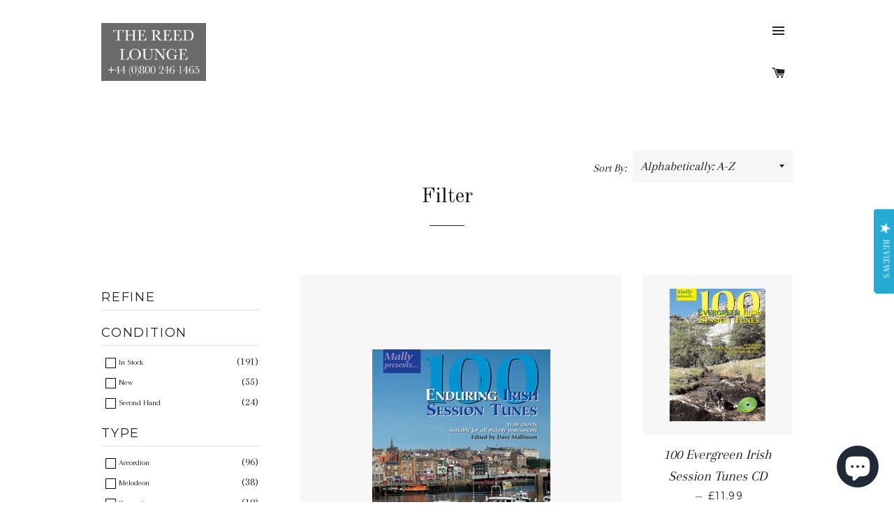

--- FILE ---
content_type: text/html; charset=utf-8
request_url: https://thereedlounge.com/collections/all
body_size: 33376
content:
<!doctype html>
<!--[if lt IE 7]><html class="no-js lt-ie9 lt-ie8 lt-ie7" lang="en"> <![endif]-->
<!--[if IE 7]><html class="no-js lt-ie9 lt-ie8" lang="en"> <![endif]-->
<!--[if IE 8]><html class="no-js lt-ie9" lang="en"> <![endif]-->
<!--[if IE 9 ]><html class="ie9 no-js"> <![endif]-->
<!--[if (gt IE 9)|!(IE)]><!--> <html class="no-js"> <!--<![endif]-->

<head>
  <!-- InstantFavicon -->
  <link rel="icon" type="image/png" href="//thereedlounge.com/cdn/shop/t/2/assets/instantfavicon_android-chrome-192x192.png?v=45471549635801012701479862171&v=1479862170" sizes="192x192">
  <meta name="apple-mobile-web-app-capable" content="yes">
  <link rel="apple-touch-icon" sizes="114x114" href="//thereedlounge.com/cdn/shop/t/2/assets/instantfavicon_apple-touch-icon-114x114.png?v=80794751604499309301479862171&v=1479862170">
  <link rel="apple-touch-icon" sizes="120x120" href="//thereedlounge.com/cdn/shop/t/2/assets/instantfavicon_apple-touch-icon-120x120.png?v=34550324716172836701479862171&v=1479862170">
  <link rel="apple-touch-icon" sizes="144x144" href="//thereedlounge.com/cdn/shop/t/2/assets/instantfavicon_apple-touch-icon-144x144.png?v=83026398942800998221479862171&v=1479862170">
  <link rel="apple-touch-icon" sizes="152x152" href="//thereedlounge.com/cdn/shop/t/2/assets/instantfavicon_apple-touch-icon-152x152.png?v=165032587824984150931479862171&v=1479862170">
  <link rel="apple-touch-icon" sizes="180x180" href="//thereedlounge.com/cdn/shop/t/2/assets/instantfavicon_apple-touch-icon-180x180.png?v=108243114218111860411479862171&v=1479862170">
  <link rel="apple-touch-icon" sizes="57x57" href="//thereedlounge.com/cdn/shop/t/2/assets/instantfavicon_apple-touch-icon-57x57.png?v=128362155551435456011479862171&v=1479862170">
  <link rel="apple-touch-icon" sizes="60x60" href="//thereedlounge.com/cdn/shop/t/2/assets/instantfavicon_apple-touch-icon-60x60.png?v=12464829062515713331479862171&v=1479862170">
  <link rel="apple-touch-icon" sizes="72x72" href="//thereedlounge.com/cdn/shop/t/2/assets/instantfavicon_apple-touch-icon-72x72.png?v=140237244737866848161479862172&v=1479862170">
  <link rel="apple-touch-icon" sizes="76x76" href="//thereedlounge.com/cdn/shop/t/2/assets/instantfavicon_apple-touch-icon-76x76.png?v=104285376684485403101479862171&v=1479862170">
  <link rel="apple-touch-startup-image" media="(device-width: 414px) and (device-height: 736px) and (orientation: landscape) and (-webkit-device-pixel-ratio: 3)" href="//thereedlounge.com/cdn/shop/t/2/assets/instantfavicon_apple-touch-startup-image-1182x2208.png?v=99820667907557961331479862172&v=1479862170">
  <link rel="apple-touch-startup-image" media="(device-width: 414px) and (device-height: 736px) and (orientation: portrait) and (-webkit-device-pixel-ratio: 3)" href="//thereedlounge.com/cdn/shop/t/2/assets/instantfavicon_apple-touch-startup-image-1242x2148.png?v=90941694094941307881479862172&v=1479862170">
  <link rel="apple-touch-startup-image" media="(device-width: 768px) and (device-height: 1024px) and (orientation: landscape) and (-webkit-device-pixel-ratio: 2)" href="//thereedlounge.com/cdn/shop/t/2/assets/instantfavicon_apple-touch-startup-image-1496x2048.png?v=67871356904235817981479862172&v=1479862170">
  <link rel="apple-touch-startup-image" media="(device-width: 768px) and (device-height: 1024px) and (orientation: portrait) and (-webkit-device-pixel-ratio: 2)" href="//thereedlounge.com/cdn/shop/t/2/assets/instantfavicon_apple-touch-startup-image-1536x2008.png?v=29773938900179041371479862172&v=1479862170">
  <link rel="apple-touch-startup-image" media="(device-width: 320px) and (device-height: 480px) and (-webkit-device-pixel-ratio: 1)" href="//thereedlounge.com/cdn/shop/t/2/assets/instantfavicon_apple-touch-startup-image-320x460.png?v=75905546303472120461479862172&v=1479862170">
  <link rel="apple-touch-startup-image" media="(device-width: 320px) and (device-height: 568px) and (-webkit-device-pixel-ratio: 2)" href="//thereedlounge.com/cdn/shop/t/2/assets/instantfavicon_apple-touch-startup-image-640x1096.png?v=52741869469886607121479862172&v=1479862170">
  <link rel="apple-touch-startup-image" media="(device-width: 320px) and (device-height: 480px) and (-webkit-device-pixel-ratio: 2)" href="//thereedlounge.com/cdn/shop/t/2/assets/instantfavicon_apple-touch-startup-image-640x920.png?v=101438486620449338791479862172&v=1479862170">
  <link rel="apple-touch-startup-image" media="(device-width: 768px) and (device-height: 1024px) and (orientation: landscape) and (-webkit-device-pixel-ratio: 1)" href="//thereedlounge.com/cdn/shop/t/2/assets/instantfavicon_apple-touch-startup-image-748x1024.png?v=33709950011084591951479862172&v=1479862170">
  <link rel="apple-touch-startup-image" media="(device-width: 375px) and (device-height: 667px) and (-webkit-device-pixel-ratio: 2)" href="//thereedlounge.com/cdn/shop/t/2/assets/instantfavicon_apple-touch-startup-image-750x1294.png?v=105770303042937242571479862172&v=1479862170">
  <link rel="apple-touch-startup-image" media="(device-width: 768px) and (device-height: 1024px) and (orientation: portrait) and (-webkit-device-pixel-ratio: 1)" href="//thereedlounge.com/cdn/shop/t/2/assets/instantfavicon_apple-touch-startup-image-768x1004.png?v=165069843521311155771479862172&v=1479862170">
  <meta name="msapplication-config" content="//thereedlounge.com/cdn/shop/t/2/assets/instantfavicon_browserconfig.xml?v=132079090759618931751696609140&v=1479862170">
  <meta name="msapplication-TileColor" content="#ffffff">
  <link rel="icon" type="image/png" href="//thereedlounge.com/cdn/shop/t/2/assets/instantfavicon_favicon-16x16.png?v=12800407838269973091479862172&v=1479862170" sizes="16x16">
  <link rel="icon" type="image/png" href="//thereedlounge.com/cdn/shop/t/2/assets/instantfavicon_favicon-194x194.png?v=1415355595307502451479862173&v=1479862170" sizes="194x194">
  <link rel="icon" type="image/png" href="//thereedlounge.com/cdn/shop/t/2/assets/instantfavicon_favicon-32x32.png?v=123170754631983676041479862173&v=1479862170" sizes="32x32">
  <link rel="shortcut icon" href="//thereedlounge.com/cdn/shop/t/2/assets/instantfavicon_favicon.ico?v=177052939661075504771479862173&v=1479862170">
  <link rel="manifest" href="//thereedlounge.com/cdn/shop/t/2/assets/instantfavicon_manifest.json?v=114877672702707927951696609140&v=1479862170">
  <meta name="theme-color" content="#4972ab">
  <meta name="msapplication-TileImage" content="//thereedlounge.com/cdn/shop/t/2/assets/instantfavicon_mstile-144x144.png?v=42053039855450432821479862172&v=1479862170">

<meta name="google-site-verification" content="KR0oDK7Kncp9KDS9Xxc6qWU2LiExO3NNztRqz1zMVfI" />
<meta name="google-site-verification" content="RSHdn8vOgVz8hWUuXj5evQJHXms988dvR-uLQj_4wJU" />  
<meta name="google-site-verification" content="_nWF748r4sHeJ8RlTGbN73a0MB0lNNw7Ky3vsza1Cfs" />
<meta name="google-site-verification" content="5iTL1EdfRLSnCiz7HycJs18L_3s7kKDBBXQJvhK-ebU" />
<meta name="p:domain_verify" content="a0a251877d78739a2d0e418853776865"/>
<meta name="msvalidate.01" content="2486D739BAB0889EB9FCB4285F969C2B" />  
  <!-- Basic page needs ================================================== -->
  <meta charset="utf-8">
  <meta http-equiv="X-UA-Compatible" content="IE=edge,chrome=1">

  
  <!-- Disabled by InstantFavicon <link rel="shortcut icon" href="//thereedlounge.com/cdn/shop/t/2/assets/favicon.png?v=13470194708371117411478647177" type="image/png" /> -->
  

  <!-- Title and description ================================================== -->
  <title>
  Filter &ndash; The Reed Lounge
  </title>

  

  <!-- Helpers ================================================== -->
  <!-- /snippets/social-meta-tags.liquid -->


  <meta property="og:type" content="website">
  <meta property="og:title" content="Filter">
  <meta property="og:url" content="https://thereedlounge.com/collections/all">
  
  
    <meta property="og:image" content="http://thereedlounge.com/cdn/shop/t/2/assets/logo.png?v=172639602988361472431530978385">
    <meta property="og:image:secure_url" content="https://thereedlounge.com/cdn/shop/t/2/assets/logo.png?v=172639602988361472431530978385">
  

<meta property="og:site_name" content="The Reed Lounge">



  <meta name="twitter:card" content="summary">


  <meta name="twitter:site" content="@thereedlounge">



  <link rel="canonical" href="https://thereedlounge.com/collections/all">
  <meta name="viewport" content="width=device-width,initial-scale=1,shrink-to-fit=no">
  <meta name="theme-color" content="#1c1d1d">

  <!-- CSS ================================================== -->
  <link href="//thereedlounge.com/cdn/shop/t/2/assets/timber.scss.css?v=113602888678948446721696609140" rel="stylesheet" type="text/css" media="all" />
  <link href="//thereedlounge.com/cdn/shop/t/2/assets/theme.scss.css?v=110159707475557235111696609140" rel="stylesheet" type="text/css" media="all" />
  
  
  
  <link href="//fonts.googleapis.com/css?family=Arapey:400" rel="stylesheet" type="text/css" media="all" />


  
    
    
    <link href="//fonts.googleapis.com/css?family=Old+Standard+TT:400" rel="stylesheet" type="text/css" media="all" />
  


  
    
    
    <link href="//fonts.googleapis.com/css?family=Montserrat:400" rel="stylesheet" type="text/css" media="all" />
  



  <!-- Header hook for plugins ================================================== -->
  <script>window.performance && window.performance.mark && window.performance.mark('shopify.content_for_header.start');</script><meta name="google-site-verification" content="CNibciHaYzbkf9HRxvtYljsO3RUrUZv51FbA1cfSUyY">
<meta id="shopify-digital-wallet" name="shopify-digital-wallet" content="/13844833/digital_wallets/dialog">
<meta name="shopify-checkout-api-token" content="f1d76c7baf106c8505893d56344564a6">
<meta id="in-context-paypal-metadata" data-shop-id="13844833" data-venmo-supported="false" data-environment="production" data-locale="en_GB" data-paypal-v4="true" data-currency="GBP">
<link rel="alternate" type="application/atom+xml" title="Feed" href="/collections/all.atom" />
<link rel="next" href="/collections/all?page=2">
<link rel="alternate" hreflang="x-default" href="https://thereedlounge.com/collections/all">
<link rel="alternate" hreflang="en-GB" href="https://thereedlounge.com/collections/all">
<link rel="alternate" hreflang="de-GB" href="https://thereedlounge.com/de/collections/all">
<link rel="alternate" type="application/json+oembed" href="https://thereedlounge.com/collections/all.oembed">
<script async="async" src="/checkouts/internal/preloads.js?locale=en-GB"></script>
<link rel="preconnect" href="https://shop.app" crossorigin="anonymous">
<script async="async" src="https://shop.app/checkouts/internal/preloads.js?locale=en-GB&shop_id=13844833" crossorigin="anonymous"></script>
<script id="apple-pay-shop-capabilities" type="application/json">{"shopId":13844833,"countryCode":"GB","currencyCode":"GBP","merchantCapabilities":["supports3DS"],"merchantId":"gid:\/\/shopify\/Shop\/13844833","merchantName":"The Reed Lounge","requiredBillingContactFields":["postalAddress","email","phone"],"requiredShippingContactFields":["postalAddress","email","phone"],"shippingType":"shipping","supportedNetworks":["visa","maestro","masterCard","amex","discover","elo"],"total":{"type":"pending","label":"The Reed Lounge","amount":"1.00"},"shopifyPaymentsEnabled":true,"supportsSubscriptions":true}</script>
<script id="shopify-features" type="application/json">{"accessToken":"f1d76c7baf106c8505893d56344564a6","betas":["rich-media-storefront-analytics"],"domain":"thereedlounge.com","predictiveSearch":true,"shopId":13844833,"locale":"en"}</script>
<script>var Shopify = Shopify || {};
Shopify.shop = "bellowsunlimited.myshopify.com";
Shopify.locale = "en-GB";
Shopify.currency = {"active":"GBP","rate":"1.0"};
Shopify.country = "GB";
Shopify.theme = {"name":"Brooklyn","id":142893511,"schema_name":null,"schema_version":null,"theme_store_id":730,"role":"main"};
Shopify.theme.handle = "null";
Shopify.theme.style = {"id":null,"handle":null};
Shopify.cdnHost = "thereedlounge.com/cdn";
Shopify.routes = Shopify.routes || {};
Shopify.routes.root = "/";</script>
<script type="module">!function(o){(o.Shopify=o.Shopify||{}).modules=!0}(window);</script>
<script>!function(o){function n(){var o=[];function n(){o.push(Array.prototype.slice.apply(arguments))}return n.q=o,n}var t=o.Shopify=o.Shopify||{};t.loadFeatures=n(),t.autoloadFeatures=n()}(window);</script>
<script>
  window.ShopifyPay = window.ShopifyPay || {};
  window.ShopifyPay.apiHost = "shop.app\/pay";
  window.ShopifyPay.redirectState = null;
</script>
<script id="shop-js-analytics" type="application/json">{"pageType":"collection"}</script>
<script defer="defer" async type="module" src="//thereedlounge.com/cdn/shopifycloud/shop-js/modules/v2/client.init-shop-cart-sync_BT-GjEfc.en.esm.js"></script>
<script defer="defer" async type="module" src="//thereedlounge.com/cdn/shopifycloud/shop-js/modules/v2/chunk.common_D58fp_Oc.esm.js"></script>
<script defer="defer" async type="module" src="//thereedlounge.com/cdn/shopifycloud/shop-js/modules/v2/chunk.modal_xMitdFEc.esm.js"></script>
<script type="module">
  await import("//thereedlounge.com/cdn/shopifycloud/shop-js/modules/v2/client.init-shop-cart-sync_BT-GjEfc.en.esm.js");
await import("//thereedlounge.com/cdn/shopifycloud/shop-js/modules/v2/chunk.common_D58fp_Oc.esm.js");
await import("//thereedlounge.com/cdn/shopifycloud/shop-js/modules/v2/chunk.modal_xMitdFEc.esm.js");

  window.Shopify.SignInWithShop?.initShopCartSync?.({"fedCMEnabled":true,"windoidEnabled":true});

</script>
<script>
  window.Shopify = window.Shopify || {};
  if (!window.Shopify.featureAssets) window.Shopify.featureAssets = {};
  window.Shopify.featureAssets['shop-js'] = {"shop-cart-sync":["modules/v2/client.shop-cart-sync_DZOKe7Ll.en.esm.js","modules/v2/chunk.common_D58fp_Oc.esm.js","modules/v2/chunk.modal_xMitdFEc.esm.js"],"init-fed-cm":["modules/v2/client.init-fed-cm_B6oLuCjv.en.esm.js","modules/v2/chunk.common_D58fp_Oc.esm.js","modules/v2/chunk.modal_xMitdFEc.esm.js"],"shop-cash-offers":["modules/v2/client.shop-cash-offers_D2sdYoxE.en.esm.js","modules/v2/chunk.common_D58fp_Oc.esm.js","modules/v2/chunk.modal_xMitdFEc.esm.js"],"shop-login-button":["modules/v2/client.shop-login-button_QeVjl5Y3.en.esm.js","modules/v2/chunk.common_D58fp_Oc.esm.js","modules/v2/chunk.modal_xMitdFEc.esm.js"],"pay-button":["modules/v2/client.pay-button_DXTOsIq6.en.esm.js","modules/v2/chunk.common_D58fp_Oc.esm.js","modules/v2/chunk.modal_xMitdFEc.esm.js"],"shop-button":["modules/v2/client.shop-button_DQZHx9pm.en.esm.js","modules/v2/chunk.common_D58fp_Oc.esm.js","modules/v2/chunk.modal_xMitdFEc.esm.js"],"avatar":["modules/v2/client.avatar_BTnouDA3.en.esm.js"],"init-windoid":["modules/v2/client.init-windoid_CR1B-cfM.en.esm.js","modules/v2/chunk.common_D58fp_Oc.esm.js","modules/v2/chunk.modal_xMitdFEc.esm.js"],"init-shop-for-new-customer-accounts":["modules/v2/client.init-shop-for-new-customer-accounts_C_vY_xzh.en.esm.js","modules/v2/client.shop-login-button_QeVjl5Y3.en.esm.js","modules/v2/chunk.common_D58fp_Oc.esm.js","modules/v2/chunk.modal_xMitdFEc.esm.js"],"init-shop-email-lookup-coordinator":["modules/v2/client.init-shop-email-lookup-coordinator_BI7n9ZSv.en.esm.js","modules/v2/chunk.common_D58fp_Oc.esm.js","modules/v2/chunk.modal_xMitdFEc.esm.js"],"init-shop-cart-sync":["modules/v2/client.init-shop-cart-sync_BT-GjEfc.en.esm.js","modules/v2/chunk.common_D58fp_Oc.esm.js","modules/v2/chunk.modal_xMitdFEc.esm.js"],"shop-toast-manager":["modules/v2/client.shop-toast-manager_DiYdP3xc.en.esm.js","modules/v2/chunk.common_D58fp_Oc.esm.js","modules/v2/chunk.modal_xMitdFEc.esm.js"],"init-customer-accounts":["modules/v2/client.init-customer-accounts_D9ZNqS-Q.en.esm.js","modules/v2/client.shop-login-button_QeVjl5Y3.en.esm.js","modules/v2/chunk.common_D58fp_Oc.esm.js","modules/v2/chunk.modal_xMitdFEc.esm.js"],"init-customer-accounts-sign-up":["modules/v2/client.init-customer-accounts-sign-up_iGw4briv.en.esm.js","modules/v2/client.shop-login-button_QeVjl5Y3.en.esm.js","modules/v2/chunk.common_D58fp_Oc.esm.js","modules/v2/chunk.modal_xMitdFEc.esm.js"],"shop-follow-button":["modules/v2/client.shop-follow-button_CqMgW2wH.en.esm.js","modules/v2/chunk.common_D58fp_Oc.esm.js","modules/v2/chunk.modal_xMitdFEc.esm.js"],"checkout-modal":["modules/v2/client.checkout-modal_xHeaAweL.en.esm.js","modules/v2/chunk.common_D58fp_Oc.esm.js","modules/v2/chunk.modal_xMitdFEc.esm.js"],"shop-login":["modules/v2/client.shop-login_D91U-Q7h.en.esm.js","modules/v2/chunk.common_D58fp_Oc.esm.js","modules/v2/chunk.modal_xMitdFEc.esm.js"],"lead-capture":["modules/v2/client.lead-capture_BJmE1dJe.en.esm.js","modules/v2/chunk.common_D58fp_Oc.esm.js","modules/v2/chunk.modal_xMitdFEc.esm.js"],"payment-terms":["modules/v2/client.payment-terms_Ci9AEqFq.en.esm.js","modules/v2/chunk.common_D58fp_Oc.esm.js","modules/v2/chunk.modal_xMitdFEc.esm.js"]};
</script>
<script>(function() {
  var isLoaded = false;
  function asyncLoad() {
    if (isLoaded) return;
    isLoaded = true;
    var urls = ["\/\/assets.findify.io\/bellowsunlimited.myshopify.com.min.js?shop=bellowsunlimited.myshopify.com","\/\/swymv3free-01.azureedge.net\/code\/swym-shopify.js?shop=bellowsunlimited.myshopify.com","https:\/\/cdn-stamped-io.azureedge.net\/files\/shopify.v2.min.js?shop=bellowsunlimited.myshopify.com","https:\/\/api.ns8.com\/v1\/analytics\/script\/96184320?name=latestVisitors\u0026shop=bellowsunlimited.myshopify.com","\/\/swymv3free-01.azureedge.net\/code\/swym-shopify.js?shop=bellowsunlimited.myshopify.com","https:\/\/lay-buys.com\/js\/laybuy-advertize-element-creator.js?shop=bellowsunlimited.myshopify.com","https:\/\/chimpstatic.com\/mcjs-connected\/js\/users\/0990f6fc3d3f7d068e92e3b56\/14fdb41daf41969cb3dbca8c3.js?shop=bellowsunlimited.myshopify.com","https:\/\/www.improvedcontactform.com\/icf.js?shop=bellowsunlimited.myshopify.com","https:\/\/accessories.w3apps.co\/js\/accessories.js?shop=bellowsunlimited.myshopify.com","https:\/\/s3-us-west-2.amazonaws.com\/smart-social-login\/smart-social-login.js?shop=bellowsunlimited.myshopify.com","https:\/\/dfjp7gc2z6ooe.cloudfront.net\/assets\/sky_pilot_v3.js?shop=bellowsunlimited.myshopify.com","https:\/\/js.smile.io\/v1\/smile-shopify.js?shop=bellowsunlimited.myshopify.com","https:\/\/lay-buys.com\/js\/laybuys-advert.js?shop=bellowsunlimited.myshopify.com","https:\/\/cks3.amplifiedcdn.com\/ckjs.production.min.js?unique_id=bellowsunlimited.myshopify.com\u0026shop=bellowsunlimited.myshopify.com","https:\/\/ccjs.amplifiedcdn.com\/ccjs.umd.js?unique_id=bellowsunlimited.myshopify.com\u0026shop=bellowsunlimited.myshopify.com","https:\/\/evey-files.s3.amazonaws.com\/js\/online_store.js?shop=bellowsunlimited.myshopify.com","https:\/\/cdn.hextom.com\/js\/freeshippingbar.js?shop=bellowsunlimited.myshopify.com","https:\/\/cdn.hextom.com\/js\/quickannouncementbar.js?shop=bellowsunlimited.myshopify.com","https:\/\/cdn-spurit.com\/all-apps\/checker.js?shop=bellowsunlimited.myshopify.com","https:\/\/cdn-spurit.com\/all-apps\/thank-you-pao-page.js?shop=bellowsunlimited.myshopify.com","\/\/cdn.shopify.com\/proxy\/94efcb067e8944dfa745e42434f6ae543b11c8a86149c652f9ea64b75da88e11\/cdn.singleassets.com\/storefront-legacy\/single-ui-content-gating-0.0.854.js?shop=bellowsunlimited.myshopify.com\u0026sp-cache-control=cHVibGljLCBtYXgtYWdlPTkwMA"];
    for (var i = 0; i < urls.length; i++) {
      var s = document.createElement('script');
      s.type = 'text/javascript';
      s.async = true;
      s.src = urls[i];
      var x = document.getElementsByTagName('script')[0];
      x.parentNode.insertBefore(s, x);
    }
  };
  if(window.attachEvent) {
    window.attachEvent('onload', asyncLoad);
  } else {
    window.addEventListener('load', asyncLoad, false);
  }
})();</script>
<script id="__st">var __st={"a":13844833,"offset":0,"reqid":"d7acb3d5-4ea7-46a5-8006-537e32414f42-1769106979","pageurl":"thereedlounge.com\/collections\/all","u":"ae8145d73e5c","p":"collection","rtyp":"collection","rid":329099143};</script>
<script>window.ShopifyPaypalV4VisibilityTracking = true;</script>
<script id="captcha-bootstrap">!function(){'use strict';const t='contact',e='account',n='new_comment',o=[[t,t],['blogs',n],['comments',n],[t,'customer']],c=[[e,'customer_login'],[e,'guest_login'],[e,'recover_customer_password'],[e,'create_customer']],r=t=>t.map((([t,e])=>`form[action*='/${t}']:not([data-nocaptcha='true']) input[name='form_type'][value='${e}']`)).join(','),a=t=>()=>t?[...document.querySelectorAll(t)].map((t=>t.form)):[];function s(){const t=[...o],e=r(t);return a(e)}const i='password',u='form_key',d=['recaptcha-v3-token','g-recaptcha-response','h-captcha-response',i],f=()=>{try{return window.sessionStorage}catch{return}},m='__shopify_v',_=t=>t.elements[u];function p(t,e,n=!1){try{const o=window.sessionStorage,c=JSON.parse(o.getItem(e)),{data:r}=function(t){const{data:e,action:n}=t;return t[m]||n?{data:e,action:n}:{data:t,action:n}}(c);for(const[e,n]of Object.entries(r))t.elements[e]&&(t.elements[e].value=n);n&&o.removeItem(e)}catch(o){console.error('form repopulation failed',{error:o})}}const l='form_type',E='cptcha';function T(t){t.dataset[E]=!0}const w=window,h=w.document,L='Shopify',v='ce_forms',y='captcha';let A=!1;((t,e)=>{const n=(g='f06e6c50-85a8-45c8-87d0-21a2b65856fe',I='https://cdn.shopify.com/shopifycloud/storefront-forms-hcaptcha/ce_storefront_forms_captcha_hcaptcha.v1.5.2.iife.js',D={infoText:'Protected by hCaptcha',privacyText:'Privacy',termsText:'Terms'},(t,e,n)=>{const o=w[L][v],c=o.bindForm;if(c)return c(t,g,e,D).then(n);var r;o.q.push([[t,g,e,D],n]),r=I,A||(h.body.append(Object.assign(h.createElement('script'),{id:'captcha-provider',async:!0,src:r})),A=!0)});var g,I,D;w[L]=w[L]||{},w[L][v]=w[L][v]||{},w[L][v].q=[],w[L][y]=w[L][y]||{},w[L][y].protect=function(t,e){n(t,void 0,e),T(t)},Object.freeze(w[L][y]),function(t,e,n,w,h,L){const[v,y,A,g]=function(t,e,n){const i=e?o:[],u=t?c:[],d=[...i,...u],f=r(d),m=r(i),_=r(d.filter((([t,e])=>n.includes(e))));return[a(f),a(m),a(_),s()]}(w,h,L),I=t=>{const e=t.target;return e instanceof HTMLFormElement?e:e&&e.form},D=t=>v().includes(t);t.addEventListener('submit',(t=>{const e=I(t);if(!e)return;const n=D(e)&&!e.dataset.hcaptchaBound&&!e.dataset.recaptchaBound,o=_(e),c=g().includes(e)&&(!o||!o.value);(n||c)&&t.preventDefault(),c&&!n&&(function(t){try{if(!f())return;!function(t){const e=f();if(!e)return;const n=_(t);if(!n)return;const o=n.value;o&&e.removeItem(o)}(t);const e=Array.from(Array(32),(()=>Math.random().toString(36)[2])).join('');!function(t,e){_(t)||t.append(Object.assign(document.createElement('input'),{type:'hidden',name:u})),t.elements[u].value=e}(t,e),function(t,e){const n=f();if(!n)return;const o=[...t.querySelectorAll(`input[type='${i}']`)].map((({name:t})=>t)),c=[...d,...o],r={};for(const[a,s]of new FormData(t).entries())c.includes(a)||(r[a]=s);n.setItem(e,JSON.stringify({[m]:1,action:t.action,data:r}))}(t,e)}catch(e){console.error('failed to persist form',e)}}(e),e.submit())}));const S=(t,e)=>{t&&!t.dataset[E]&&(n(t,e.some((e=>e===t))),T(t))};for(const o of['focusin','change'])t.addEventListener(o,(t=>{const e=I(t);D(e)&&S(e,y())}));const B=e.get('form_key'),M=e.get(l),P=B&&M;t.addEventListener('DOMContentLoaded',(()=>{const t=y();if(P)for(const e of t)e.elements[l].value===M&&p(e,B);[...new Set([...A(),...v().filter((t=>'true'===t.dataset.shopifyCaptcha))])].forEach((e=>S(e,t)))}))}(h,new URLSearchParams(w.location.search),n,t,e,['guest_login'])})(!0,!0)}();</script>
<script integrity="sha256-4kQ18oKyAcykRKYeNunJcIwy7WH5gtpwJnB7kiuLZ1E=" data-source-attribution="shopify.loadfeatures" defer="defer" src="//thereedlounge.com/cdn/shopifycloud/storefront/assets/storefront/load_feature-a0a9edcb.js" crossorigin="anonymous"></script>
<script crossorigin="anonymous" defer="defer" src="//thereedlounge.com/cdn/shopifycloud/storefront/assets/shopify_pay/storefront-65b4c6d7.js?v=20250812"></script>
<script data-source-attribution="shopify.dynamic_checkout.dynamic.init">var Shopify=Shopify||{};Shopify.PaymentButton=Shopify.PaymentButton||{isStorefrontPortableWallets:!0,init:function(){window.Shopify.PaymentButton.init=function(){};var t=document.createElement("script");t.src="https://thereedlounge.com/cdn/shopifycloud/portable-wallets/latest/portable-wallets.en.js",t.type="module",document.head.appendChild(t)}};
</script>
<script data-source-attribution="shopify.dynamic_checkout.buyer_consent">
  function portableWalletsHideBuyerConsent(e){var t=document.getElementById("shopify-buyer-consent"),n=document.getElementById("shopify-subscription-policy-button");t&&n&&(t.classList.add("hidden"),t.setAttribute("aria-hidden","true"),n.removeEventListener("click",e))}function portableWalletsShowBuyerConsent(e){var t=document.getElementById("shopify-buyer-consent"),n=document.getElementById("shopify-subscription-policy-button");t&&n&&(t.classList.remove("hidden"),t.removeAttribute("aria-hidden"),n.addEventListener("click",e))}window.Shopify?.PaymentButton&&(window.Shopify.PaymentButton.hideBuyerConsent=portableWalletsHideBuyerConsent,window.Shopify.PaymentButton.showBuyerConsent=portableWalletsShowBuyerConsent);
</script>
<script data-source-attribution="shopify.dynamic_checkout.cart.bootstrap">document.addEventListener("DOMContentLoaded",(function(){function t(){return document.querySelector("shopify-accelerated-checkout-cart, shopify-accelerated-checkout")}if(t())Shopify.PaymentButton.init();else{new MutationObserver((function(e,n){t()&&(Shopify.PaymentButton.init(),n.disconnect())})).observe(document.body,{childList:!0,subtree:!0})}}));
</script>
<script id='scb4127' type='text/javascript' async='' src='https://thereedlounge.com/cdn/shopifycloud/privacy-banner/storefront-banner.js'></script><link id="shopify-accelerated-checkout-styles" rel="stylesheet" media="screen" href="https://thereedlounge.com/cdn/shopifycloud/portable-wallets/latest/accelerated-checkout-backwards-compat.css" crossorigin="anonymous">
<style id="shopify-accelerated-checkout-cart">
        #shopify-buyer-consent {
  margin-top: 1em;
  display: inline-block;
  width: 100%;
}

#shopify-buyer-consent.hidden {
  display: none;
}

#shopify-subscription-policy-button {
  background: none;
  border: none;
  padding: 0;
  text-decoration: underline;
  font-size: inherit;
  cursor: pointer;
}

#shopify-subscription-policy-button::before {
  box-shadow: none;
}

      </style>

<script>window.performance && window.performance.mark && window.performance.mark('shopify.content_for_header.end');</script>
  <!-- /snippets/oldIE-js.liquid -->


<!--[if lt IE 9]>
<script src="//cdnjs.cloudflare.com/ajax/libs/html5shiv/3.7.2/html5shiv.min.js" type="text/javascript"></script>
<script src="//thereedlounge.com/cdn/shop/t/2/assets/respond.min.js?v=52248677837542619231468450121" type="text/javascript"></script>
<link href="//thereedlounge.com/cdn/shop/t/2/assets/respond-proxy.html" id="respond-proxy" rel="respond-proxy" />
<link href="//thereedlounge.com/search?q=70c639feb20a6884dccfc79b8bbf0696" id="respond-redirect" rel="respond-redirect" />
<script src="//thereedlounge.com/search?q=70c639feb20a6884dccfc79b8bbf0696" type="text/javascript"></script>
<![endif]-->


<!--[if (lte IE 9) ]><script src="//thereedlounge.com/cdn/shop/t/2/assets/match-media.min.js?v=159635276924582161481468450120" type="text/javascript"></script><![endif]-->


  <script src="//ajax.googleapis.com/ajax/libs/jquery/1.11.0/jquery.min.js" type="text/javascript"></script>
  <script src="//thereedlounge.com/cdn/shop/t/2/assets/modernizr.min.js?v=21391054748206432451468450120" type="text/javascript"></script>

  
  

<!-- "snippets/sca-quick-view-init.liquid" was not rendered, the associated app was uninstalled -->
 

<script src='//assets.findify.io/bellowsunlimited.myshopify.com.min.js'></script>
<meta name="google-site-verification" content="RkAyUST1kgCmYxwXKO636vI6pzvmv9y5W5TEdlHrkL8" />



























  <script>

  // https://tc39.github.io/ecma262/#sec-array.prototype.find
  if (!Array.prototype.find) {
    Object.defineProperty(Array.prototype, 'find', {
      value: function(predicate) {
        // 1. Let O be ? ToObject(this value).
        if (this == null) {
          throw TypeError('"this" is null or not defined');
        }

        var o = Object(this);

        // 2. Let len be ? ToLength(? Get(O, "length")).
        var len = o.length >>> 0;

        // 3. If IsCallable(predicate) is false, throw a TypeError exception.
        if (typeof predicate !== 'function') {
          throw TypeError('predicate must be a function');
        }

        // 4. If thisArg was supplied, let T be thisArg; else let T be undefined.
        var thisArg = arguments[1];

        // 5. Let k be 0.
        var k = 0;

        // 6. Repeat, while k < len
        while (k < len) {
          // a. Let Pk be ! ToString(k).
          // b. Let kValue be ? Get(O, Pk).
          // c. Let testResult be ToBoolean(? Call(predicate, T, < kValue, k, O >)).
          // d. If testResult is true, return kValue.
          var kValue = o[k];
          if (predicate.call(thisArg, kValue, k, o)) {
            return kValue;
          }
          // e. Increase k by 1.
          k++;
        }

        // 7. Return undefined.
        return undefined;
      },
      configurable: true,
      writable: true
    });
  }

  (function () {

    function buildLanguageList() {
      var languageListJson = '[{\
"name": "British English",\
"endonym_name": "British English",\
"iso_code": "en-GB",\
"primary": true,\
"flag": "//thereedlounge.com/cdn/shop/t/2/assets/en-GB.png?v=1719"\
},{\
"name": "German",\
"endonym_name": "Deutsch",\
"iso_code": "de",\
"primary": false,\
"flag": "//thereedlounge.com/cdn/shop/t/2/assets/de.png?v=1719"\
}]';
      return JSON.parse(languageListJson);
    }

    function getSavedLocale(langList) {
      var savedLocale = localStorage.getItem('translation-lab-lang');
      var sl = savedLocale ? langList.find(x => x.iso_code.toLowerCase() === savedLocale.toLowerCase()) : null;
      return sl ? sl.iso_code : null;
    }

    function getBrowserLocale(langList) {
      var browserLocale = navigator.language;
      if (browserLocale) {
        var localeParts = browserLocale.split('-');
        var bl = localeParts[0] ? langList.find(x => x.iso_code.toLowerCase().startsWith(localeParts[0])) : null;
        return bl ? bl.iso_code : null;
      } else {
        return null;
      }
    }

    function redirectUrlBuilderFunction(primaryLocale) {
      var shopDomain = 'https://thereedlounge.com';
      if (window.Shopify.designMode) {
      	shopDomain = 'https://bellowsunlimited.myshopify.com';
      }
      var currentLocale = 'en-GB'.toLowerCase();
      var currentLocaleRegEx = new RegExp('^\/' + currentLocale, "ig");
      var primaryLocaleLower = primaryLocale.toLowerCase();
      var pathname = window.location.pathname;
      var queryString = window.location.search || '';
      return function build(redirectLocale) {
        if (!redirectLocale) {
          return null;
        }
        var redirectLocaleLower = redirectLocale.toLowerCase();
        if (currentLocale !== redirectLocaleLower) {
          if (redirectLocaleLower === primaryLocaleLower) {
            return shopDomain + pathname.replace(currentLocaleRegEx, '') + queryString;
          } else if (primaryLocaleLower === currentLocale) {
            return shopDomain + '/' + redirectLocaleLower + pathname + queryString;
          } else {
            return shopDomain + '/' + pathname.replace(currentLocaleRegEx, redirectLocaleLower) + queryString;
          }
        }
        return null;
      }
    }

    function getRedirectLocale(languageList) {
      var savedLocale = getSavedLocale(languageList);
      var browserLocale = getBrowserLocale(languageList);
      var preferredLocale = null;

      var redirectLocale = null;

      if (savedLocale) {
        redirectLocale = savedLocale;
      } else if (preferredLocale) {
        redirectLocale = preferredLocale;
      } else if (browserLocale) {
        redirectLocale = browserLocale;
      }
      return redirectLocale;
    }

    function configure() {
      var languageList = buildLanguageList();
      var primaryLanguage = languageList.find(function (x) { return x.primary; });
      if (!primaryLanguage && !primaryLanguage.iso_code) {
        // error: there should be atleast one language set as primary
        return;
      }

      var redirectUrlBuilder = redirectUrlBuilderFunction(primaryLanguage.iso_code);

      var redirectLocale = getRedirectLocale(languageList);

      var redirectUrl = redirectUrlBuilder(redirectLocale);
      redirectUrl && window.location.assign(redirectUrl);
    }

    var botPatterns = "(bot|Googlebot\/|Googlebot-Mobile|Googlebot-Image|Googlebot-News|Googlebot-Video|AdsBot-Google([^-]|$)|AdsBot-Google-Mobile|Feedfetcher-Google|Mediapartners-Google|APIs-Google|bingbot|Slurp|exabot|ia_archiver|YandexBot|YandexImages|YandexAccessibilityBot|YandexMobileBot|YandexMetrika|YandexTurbo|YandexImageResizer|YandexVideo|YandexAdNet|YandexBlogs|YandexCalendar|YandexDirect|YandexFavicons|YaDirectFetcher|YandexForDomain|YandexMarket|YandexMedia|YandexMobileScreenShotBot|YandexNews|YandexOntoDB|YandexPagechecker|YandexPartner|YandexRCA|YandexSearchShop|YandexSitelinks|YandexSpravBot|YandexTracker|YandexVertis|YandexVerticals|YandexWebmaster|YandexScreenshotBot|Baiduspider|facebookexternalhit|Sogou|DuckDuckBot|BUbiNG|crawler4j|S[eE][mM]rushBot|Google-Adwords-Instant|BingPreview\/|Bark[rR]owler|DuckDuckGo-Favicons-Bot|AppEngine-Google|Google Web Preview|acapbot|Baidu-YunGuanCe|Feedly|Feedspot|google-xrawler|Google-Structured-Data-Testing-Tool|Google-PhysicalWeb|Google Favicon|Google-Site-Verification|Gwene|SentiBot|FreshRSS)";
    var re = new RegExp(botPatterns, 'i');
    if (!re.test(navigator.userAgent)) {
      configure();
    }

  })();
</script>




<!-- BeginConsistentCartAddon -->  <script>    Shopify.customer_logged_in = false ;  Shopify.customer_email = "" ;  Shopify.log_uuids = true;    </script>  <!-- EndConsistentCartAddon -->
<!-- BEGIN app block: shopify://apps/warnify-pro-warnings/blocks/main/b82106ea-6172-4ab0-814f-17df1cb2b18a --><!-- BEGIN app snippet: cart -->
<script>    var Elspw = {        params: {            money_format: "\u003cspan class=money\u003e£{{amount}}\u003c\/span\u003e",            cart: {                "total_price" : 0,                "attributes": {},                "items" : [                ]            }        }    };</script>
<!-- END app snippet --><!-- BEGIN app snippet: settings -->
  <script>    (function(){      Elspw.loadScript=function(a,b){var c=document.createElement("script");c.type="text/javascript",c.readyState?c.onreadystatechange=function(){"loaded"!=c.readyState&&"complete"!=c.readyState||(c.onreadystatechange=null,b())}:c.onload=function(){b()},c.src=a,document.getElementsByTagName("head")[0].appendChild(c)};      Elspw.config= {"enabled":true,"button":"form[action=\"/cart/add\"] [type=submit]","css":"","tag":"Els PW","alerts":[],"grid_enabled":1,"cdn":"https://s3.amazonaws.com/els-apps/product-warnings/","theme_app_extensions_enabled":1} ;    })(Elspw)  </script>  <script defer src="https://cdn.shopify.com/extensions/019b92bb-38ba-793e-9baf-3c5308a58e87/cli-20/assets/app.js"></script>

<script>
  Elspw.params.elsGeoScriptPath = "https://cdn.shopify.com/extensions/019b92bb-38ba-793e-9baf-3c5308a58e87/cli-20/assets/els.geo.js";
  Elspw.params.remodalScriptPath = "https://cdn.shopify.com/extensions/019b92bb-38ba-793e-9baf-3c5308a58e87/cli-20/assets/remodal.js";
  Elspw.params.cssPath = "https://cdn.shopify.com/extensions/019b92bb-38ba-793e-9baf-3c5308a58e87/cli-20/assets/app.css";
</script><!-- END app snippet --><!-- BEGIN app snippet: elspw-jsons -->





<!-- END app snippet -->


<!-- END app block --><script src="https://cdn.shopify.com/extensions/e8878072-2f6b-4e89-8082-94b04320908d/inbox-1254/assets/inbox-chat-loader.js" type="text/javascript" defer="defer"></script>
<link href="https://monorail-edge.shopifysvc.com" rel="dns-prefetch">
<script>(function(){if ("sendBeacon" in navigator && "performance" in window) {try {var session_token_from_headers = performance.getEntriesByType('navigation')[0].serverTiming.find(x => x.name == '_s').description;} catch {var session_token_from_headers = undefined;}var session_cookie_matches = document.cookie.match(/_shopify_s=([^;]*)/);var session_token_from_cookie = session_cookie_matches && session_cookie_matches.length === 2 ? session_cookie_matches[1] : "";var session_token = session_token_from_headers || session_token_from_cookie || "";function handle_abandonment_event(e) {var entries = performance.getEntries().filter(function(entry) {return /monorail-edge.shopifysvc.com/.test(entry.name);});if (!window.abandonment_tracked && entries.length === 0) {window.abandonment_tracked = true;var currentMs = Date.now();var navigation_start = performance.timing.navigationStart;var payload = {shop_id: 13844833,url: window.location.href,navigation_start,duration: currentMs - navigation_start,session_token,page_type: "collection"};window.navigator.sendBeacon("https://monorail-edge.shopifysvc.com/v1/produce", JSON.stringify({schema_id: "online_store_buyer_site_abandonment/1.1",payload: payload,metadata: {event_created_at_ms: currentMs,event_sent_at_ms: currentMs}}));}}window.addEventListener('pagehide', handle_abandonment_event);}}());</script>
<script id="web-pixels-manager-setup">(function e(e,d,r,n,o){if(void 0===o&&(o={}),!Boolean(null===(a=null===(i=window.Shopify)||void 0===i?void 0:i.analytics)||void 0===a?void 0:a.replayQueue)){var i,a;window.Shopify=window.Shopify||{};var t=window.Shopify;t.analytics=t.analytics||{};var s=t.analytics;s.replayQueue=[],s.publish=function(e,d,r){return s.replayQueue.push([e,d,r]),!0};try{self.performance.mark("wpm:start")}catch(e){}var l=function(){var e={modern:/Edge?\/(1{2}[4-9]|1[2-9]\d|[2-9]\d{2}|\d{4,})\.\d+(\.\d+|)|Firefox\/(1{2}[4-9]|1[2-9]\d|[2-9]\d{2}|\d{4,})\.\d+(\.\d+|)|Chrom(ium|e)\/(9{2}|\d{3,})\.\d+(\.\d+|)|(Maci|X1{2}).+ Version\/(15\.\d+|(1[6-9]|[2-9]\d|\d{3,})\.\d+)([,.]\d+|)( \(\w+\)|)( Mobile\/\w+|) Safari\/|Chrome.+OPR\/(9{2}|\d{3,})\.\d+\.\d+|(CPU[ +]OS|iPhone[ +]OS|CPU[ +]iPhone|CPU IPhone OS|CPU iPad OS)[ +]+(15[._]\d+|(1[6-9]|[2-9]\d|\d{3,})[._]\d+)([._]\d+|)|Android:?[ /-](13[3-9]|1[4-9]\d|[2-9]\d{2}|\d{4,})(\.\d+|)(\.\d+|)|Android.+Firefox\/(13[5-9]|1[4-9]\d|[2-9]\d{2}|\d{4,})\.\d+(\.\d+|)|Android.+Chrom(ium|e)\/(13[3-9]|1[4-9]\d|[2-9]\d{2}|\d{4,})\.\d+(\.\d+|)|SamsungBrowser\/([2-9]\d|\d{3,})\.\d+/,legacy:/Edge?\/(1[6-9]|[2-9]\d|\d{3,})\.\d+(\.\d+|)|Firefox\/(5[4-9]|[6-9]\d|\d{3,})\.\d+(\.\d+|)|Chrom(ium|e)\/(5[1-9]|[6-9]\d|\d{3,})\.\d+(\.\d+|)([\d.]+$|.*Safari\/(?![\d.]+ Edge\/[\d.]+$))|(Maci|X1{2}).+ Version\/(10\.\d+|(1[1-9]|[2-9]\d|\d{3,})\.\d+)([,.]\d+|)( \(\w+\)|)( Mobile\/\w+|) Safari\/|Chrome.+OPR\/(3[89]|[4-9]\d|\d{3,})\.\d+\.\d+|(CPU[ +]OS|iPhone[ +]OS|CPU[ +]iPhone|CPU IPhone OS|CPU iPad OS)[ +]+(10[._]\d+|(1[1-9]|[2-9]\d|\d{3,})[._]\d+)([._]\d+|)|Android:?[ /-](13[3-9]|1[4-9]\d|[2-9]\d{2}|\d{4,})(\.\d+|)(\.\d+|)|Mobile Safari.+OPR\/([89]\d|\d{3,})\.\d+\.\d+|Android.+Firefox\/(13[5-9]|1[4-9]\d|[2-9]\d{2}|\d{4,})\.\d+(\.\d+|)|Android.+Chrom(ium|e)\/(13[3-9]|1[4-9]\d|[2-9]\d{2}|\d{4,})\.\d+(\.\d+|)|Android.+(UC? ?Browser|UCWEB|U3)[ /]?(15\.([5-9]|\d{2,})|(1[6-9]|[2-9]\d|\d{3,})\.\d+)\.\d+|SamsungBrowser\/(5\.\d+|([6-9]|\d{2,})\.\d+)|Android.+MQ{2}Browser\/(14(\.(9|\d{2,})|)|(1[5-9]|[2-9]\d|\d{3,})(\.\d+|))(\.\d+|)|K[Aa][Ii]OS\/(3\.\d+|([4-9]|\d{2,})\.\d+)(\.\d+|)/},d=e.modern,r=e.legacy,n=navigator.userAgent;return n.match(d)?"modern":n.match(r)?"legacy":"unknown"}(),u="modern"===l?"modern":"legacy",c=(null!=n?n:{modern:"",legacy:""})[u],f=function(e){return[e.baseUrl,"/wpm","/b",e.hashVersion,"modern"===e.buildTarget?"m":"l",".js"].join("")}({baseUrl:d,hashVersion:r,buildTarget:u}),m=function(e){var d=e.version,r=e.bundleTarget,n=e.surface,o=e.pageUrl,i=e.monorailEndpoint;return{emit:function(e){var a=e.status,t=e.errorMsg,s=(new Date).getTime(),l=JSON.stringify({metadata:{event_sent_at_ms:s},events:[{schema_id:"web_pixels_manager_load/3.1",payload:{version:d,bundle_target:r,page_url:o,status:a,surface:n,error_msg:t},metadata:{event_created_at_ms:s}}]});if(!i)return console&&console.warn&&console.warn("[Web Pixels Manager] No Monorail endpoint provided, skipping logging."),!1;try{return self.navigator.sendBeacon.bind(self.navigator)(i,l)}catch(e){}var u=new XMLHttpRequest;try{return u.open("POST",i,!0),u.setRequestHeader("Content-Type","text/plain"),u.send(l),!0}catch(e){return console&&console.warn&&console.warn("[Web Pixels Manager] Got an unhandled error while logging to Monorail."),!1}}}}({version:r,bundleTarget:l,surface:e.surface,pageUrl:self.location.href,monorailEndpoint:e.monorailEndpoint});try{o.browserTarget=l,function(e){var d=e.src,r=e.async,n=void 0===r||r,o=e.onload,i=e.onerror,a=e.sri,t=e.scriptDataAttributes,s=void 0===t?{}:t,l=document.createElement("script"),u=document.querySelector("head"),c=document.querySelector("body");if(l.async=n,l.src=d,a&&(l.integrity=a,l.crossOrigin="anonymous"),s)for(var f in s)if(Object.prototype.hasOwnProperty.call(s,f))try{l.dataset[f]=s[f]}catch(e){}if(o&&l.addEventListener("load",o),i&&l.addEventListener("error",i),u)u.appendChild(l);else{if(!c)throw new Error("Did not find a head or body element to append the script");c.appendChild(l)}}({src:f,async:!0,onload:function(){if(!function(){var e,d;return Boolean(null===(d=null===(e=window.Shopify)||void 0===e?void 0:e.analytics)||void 0===d?void 0:d.initialized)}()){var d=window.webPixelsManager.init(e)||void 0;if(d){var r=window.Shopify.analytics;r.replayQueue.forEach((function(e){var r=e[0],n=e[1],o=e[2];d.publishCustomEvent(r,n,o)})),r.replayQueue=[],r.publish=d.publishCustomEvent,r.visitor=d.visitor,r.initialized=!0}}},onerror:function(){return m.emit({status:"failed",errorMsg:"".concat(f," has failed to load")})},sri:function(e){var d=/^sha384-[A-Za-z0-9+/=]+$/;return"string"==typeof e&&d.test(e)}(c)?c:"",scriptDataAttributes:o}),m.emit({status:"loading"})}catch(e){m.emit({status:"failed",errorMsg:(null==e?void 0:e.message)||"Unknown error"})}}})({shopId: 13844833,storefrontBaseUrl: "https://thereedlounge.com",extensionsBaseUrl: "https://extensions.shopifycdn.com/cdn/shopifycloud/web-pixels-manager",monorailEndpoint: "https://monorail-edge.shopifysvc.com/unstable/produce_batch",surface: "storefront-renderer",enabledBetaFlags: ["2dca8a86"],webPixelsConfigList: [{"id":"1514307959","configuration":"{\"config\":\"{\\\"pixel_id\\\":\\\"GT-5MCC8M57\\\",\\\"target_country\\\":\\\"GB\\\",\\\"gtag_events\\\":[{\\\"type\\\":\\\"view_item\\\",\\\"action_label\\\":\\\"MC-X80BJPFVQJ\\\"},{\\\"type\\\":\\\"purchase\\\",\\\"action_label\\\":\\\"MC-X80BJPFVQJ\\\"},{\\\"type\\\":\\\"page_view\\\",\\\"action_label\\\":\\\"MC-X80BJPFVQJ\\\"}],\\\"enable_monitoring_mode\\\":false}\"}","eventPayloadVersion":"v1","runtimeContext":"OPEN","scriptVersion":"b2a88bafab3e21179ed38636efcd8a93","type":"APP","apiClientId":1780363,"privacyPurposes":[],"dataSharingAdjustments":{"protectedCustomerApprovalScopes":["read_customer_address","read_customer_email","read_customer_name","read_customer_personal_data","read_customer_phone"]}},{"id":"360775999","configuration":"{\"pixel_id\":\"394274378645874\",\"pixel_type\":\"facebook_pixel\",\"metaapp_system_user_token\":\"-\"}","eventPayloadVersion":"v1","runtimeContext":"OPEN","scriptVersion":"ca16bc87fe92b6042fbaa3acc2fbdaa6","type":"APP","apiClientId":2329312,"privacyPurposes":["ANALYTICS","MARKETING","SALE_OF_DATA"],"dataSharingAdjustments":{"protectedCustomerApprovalScopes":["read_customer_address","read_customer_email","read_customer_name","read_customer_personal_data","read_customer_phone"]}},{"id":"199098743","eventPayloadVersion":"v1","runtimeContext":"LAX","scriptVersion":"1","type":"CUSTOM","privacyPurposes":["ANALYTICS"],"name":"Google Analytics tag (migrated)"},{"id":"shopify-app-pixel","configuration":"{}","eventPayloadVersion":"v1","runtimeContext":"STRICT","scriptVersion":"0450","apiClientId":"shopify-pixel","type":"APP","privacyPurposes":["ANALYTICS","MARKETING"]},{"id":"shopify-custom-pixel","eventPayloadVersion":"v1","runtimeContext":"LAX","scriptVersion":"0450","apiClientId":"shopify-pixel","type":"CUSTOM","privacyPurposes":["ANALYTICS","MARKETING"]}],isMerchantRequest: false,initData: {"shop":{"name":"The Reed Lounge","paymentSettings":{"currencyCode":"GBP"},"myshopifyDomain":"bellowsunlimited.myshopify.com","countryCode":"GB","storefrontUrl":"https:\/\/thereedlounge.com"},"customer":null,"cart":null,"checkout":null,"productVariants":[],"purchasingCompany":null},},"https://thereedlounge.com/cdn","fcfee988w5aeb613cpc8e4bc33m6693e112",{"modern":"","legacy":""},{"shopId":"13844833","storefrontBaseUrl":"https:\/\/thereedlounge.com","extensionBaseUrl":"https:\/\/extensions.shopifycdn.com\/cdn\/shopifycloud\/web-pixels-manager","surface":"storefront-renderer","enabledBetaFlags":"[\"2dca8a86\"]","isMerchantRequest":"false","hashVersion":"fcfee988w5aeb613cpc8e4bc33m6693e112","publish":"custom","events":"[[\"page_viewed\",{}],[\"collection_viewed\",{\"collection\":{\"id\":\"329099143\",\"title\":\"Filter\",\"productVariants\":[{\"price\":{\"amount\":10.95,\"currencyCode\":\"GBP\"},\"product\":{\"title\":\"100 Enduring Irish Session Tunes\",\"vendor\":\"Mally.com\",\"id\":\"321826783273\",\"untranslatedTitle\":\"100 Enduring Irish Session Tunes\",\"url\":\"\/products\/100-enduring-irish-session-tunes\",\"type\":\"Books, CDs, DVDs\"},\"id\":\"4241039720489\",\"image\":{\"src\":\"\/\/thereedlounge.com\/cdn\/shop\/products\/yend.jpg?v=1527263019\"},\"sku\":\"AM402\",\"title\":\"Default Title\",\"untranslatedTitle\":\"Default Title\"},{\"price\":{\"amount\":11.99,\"currencyCode\":\"GBP\"},\"product\":{\"title\":\"100 Evergreen Irish Session Tunes CD\",\"vendor\":\"Mally.com\",\"id\":\"321875542057\",\"untranslatedTitle\":\"100 Evergreen Irish Session Tunes CD\",\"url\":\"\/products\/100-evergreen-irish-session-tunes-cd\",\"type\":\"Books, CDs, DVDs\"},\"id\":\"4241246421033\",\"image\":{\"src\":\"\/\/thereedlounge.com\/cdn\/shop\/products\/yever_2b9dde9f-f20a-4719-b980-3c8d11bf378a.jpg?v=1527263023\"},\"sku\":\"AM403C\",\"title\":\"Default Title\",\"untranslatedTitle\":\"Default Title\"},{\"price\":{\"amount\":10.95,\"currencyCode\":\"GBP\"},\"product\":{\"title\":\"100 Irish Polkas - Dave Mallinson\",\"vendor\":\"Mally.com\",\"id\":\"322100527145\",\"untranslatedTitle\":\"100 Irish Polkas - Dave Mallinson\",\"url\":\"\/products\/100-irish-polkas-dave-mallinson\",\"type\":\"Books, CDs, DVDs\"},\"id\":\"4242571657257\",\"image\":{\"src\":\"\/\/thereedlounge.com\/cdn\/shop\/products\/ypolka.jpg?v=1527263023\"},\"sku\":\"AM404\",\"title\":\"Default Title\",\"untranslatedTitle\":\"Default Title\"},{\"price\":{\"amount\":11.99,\"currencyCode\":\"GBP\"},\"product\":{\"title\":\"100 Irish Polkas CD - Dave Mallinson\",\"vendor\":\"Mally.com\",\"id\":\"322116354089\",\"untranslatedTitle\":\"100 Irish Polkas CD - Dave Mallinson\",\"url\":\"\/products\/100-irish-polkas-cd-dave-mallinson\",\"type\":\"Books, CDs, DVDs\"},\"id\":\"4242668322857\",\"image\":{\"src\":\"\/\/thereedlounge.com\/cdn\/shop\/products\/ypolka_2723f1d7-7282-4158-80c1-579707530500.jpg?v=1527263024\"},\"sku\":\"AM404C\",\"title\":\"Default Title\",\"untranslatedTitle\":\"Default Title\"},{\"price\":{\"amount\":10.95,\"currencyCode\":\"GBP\"},\"product\":{\"title\":\"100 Popular Irish Session Tunes\",\"vendor\":\"Mally.com\",\"id\":\"321925775401\",\"untranslatedTitle\":\"100 Popular Irish Session Tunes\",\"url\":\"\/products\/100-popular-irish-session-tunes\",\"type\":\"Books, CDs, DVDs\"},\"id\":\"4241490837545\",\"image\":{\"src\":\"\/\/thereedlounge.com\/cdn\/shop\/products\/ypopirish.jpg?v=1527263025\"},\"sku\":\"AM406\",\"title\":\"Default Title\",\"untranslatedTitle\":\"Default Title\"},{\"price\":{\"amount\":11.99,\"currencyCode\":\"GBP\"},\"product\":{\"title\":\"100 Popular Irish Session Tunes CD\",\"vendor\":\"Mally.com\",\"id\":\"321930592297\",\"untranslatedTitle\":\"100 Popular Irish Session Tunes CD\",\"url\":\"\/products\/100-popular-irish-session-tunes-cd\",\"type\":\"Books, CDs, DVDs\"},\"id\":\"4241511022633\",\"image\":{\"src\":\"\/\/thereedlounge.com\/cdn\/shop\/products\/ypopirish_f9f6eaed-ba56-4f7f-bcd0-a5c015ef0b18.jpg?v=1527263025\"},\"sku\":\"AM406C\",\"title\":\"Default Title\",\"untranslatedTitle\":\"Default Title\"},{\"price\":{\"amount\":10.95,\"currencyCode\":\"GBP\"},\"product\":{\"title\":\"100 Vital Irish Session Tunes\",\"vendor\":\"Mally.com\",\"id\":\"321910243369\",\"untranslatedTitle\":\"100 Vital Irish Session Tunes\",\"url\":\"\/products\/100-vital-irish-session-tunes\",\"type\":\"Books, CDs, DVDs\"},\"id\":\"4241427202089\",\"image\":{\"src\":\"\/\/thereedlounge.com\/cdn\/shop\/products\/yvital.jpg?v=1527263026\"},\"sku\":\"AM405\",\"title\":\"Default Title\",\"untranslatedTitle\":\"Default Title\"},{\"price\":{\"amount\":11.99,\"currencyCode\":\"GBP\"},\"product\":{\"title\":\"101 Easy Irish Session Tunes CD : Dave Mallinson\",\"vendor\":\"Mally.com\",\"id\":\"321807515689\",\"untranslatedTitle\":\"101 Easy Irish Session Tunes CD : Dave Mallinson\",\"url\":\"\/products\/101-easy-irish-session-tunes-cd-dave-mallinson\",\"type\":\"Books, CDs, DVDs\"},\"id\":\"4240870408233\",\"image\":{\"src\":\"\/\/thereedlounge.com\/cdn\/shop\/products\/yeasyirish_eb2f7dc0-ad2d-40a1-8cf2-3e5bbec229d4.jpg?v=1527263028\"},\"sku\":\"AM305C\",\"title\":\"Default Title\",\"untranslatedTitle\":\"Default Title\"},{\"price\":{\"amount\":1.99,\"currencyCode\":\"GBP\"},\"product\":{\"title\":\"A Beauty Unplanned\",\"vendor\":\"Single Music\",\"id\":\"7011725672536\",\"untranslatedTitle\":\"A Beauty Unplanned\",\"url\":\"\/products\/a-beauty-unplanned\",\"type\":\"Digital Track\"},\"id\":\"39856692297816\",\"image\":{\"src\":\"\/\/thereedlounge.com\/cdn\/shop\/products\/f0dade0a-f14c-4710-9c3f-ff7ec28dc1026559939002365032050-LARGE_195d8177-800f-4552-8050-99ccbd77f1dd.jpg?v=1646149509\"},\"sku\":\"UKX8X2100038\",\"title\":\"Digital Download\",\"untranslatedTitle\":\"Digital Download\"},{\"price\":{\"amount\":15.0,\"currencyCode\":\"GBP\"},\"product\":{\"title\":\"A Little Bit Slanted - Audio CD and book from The Ciderhouse Rebellion and Molly Donnery\",\"vendor\":\"The Ciderhouse Rebellion\",\"id\":\"9605738529087\",\"untranslatedTitle\":\"A Little Bit Slanted - Audio CD and book from The Ciderhouse Rebellion and Molly Donnery\",\"url\":\"\/products\/a-little-bit-slanted-audio-cd-and-book-from-the-ciderhouse-rebellion-and-molly-donnery\",\"type\":\"Books, CDs, DVDs\"},\"id\":\"49379931291967\",\"image\":{\"src\":\"\/\/thereedlounge.com\/cdn\/shop\/files\/a2943439348_10.jpg?v=1719858367\"},\"sku\":\"TCR-MD-SlantCD\",\"title\":\"Default Title\",\"untranslatedTitle\":\"Default Title\"},{\"price\":{\"amount\":1.99,\"currencyCode\":\"GBP\"},\"product\":{\"title\":\"A Silken Gold Chain\",\"vendor\":\"Single Music\",\"id\":\"6875944910936\",\"untranslatedTitle\":\"A Silken Gold Chain\",\"url\":\"\/products\/a-silken-gold-chain\",\"type\":\"Digital Track\"},\"id\":\"39735752884312\",\"image\":{\"src\":\"\/\/thereedlounge.com\/cdn\/shop\/products\/a460d4b2-f44d-47bf-994f-87f666a6d554240953647375435840-LARGE_304b4abf-afb3-4b4a-9d23-b5677d6b54c9.jpg?v=1637790489\"},\"sku\":\"UKX8X2000017\",\"title\":\"Digital Download\",\"untranslatedTitle\":\"Digital Download\"},{\"price\":{\"amount\":9.99,\"currencyCode\":\"GBP\"},\"product\":{\"title\":\"Accordion - Mastering the Art DVD with Murray Grainger\",\"vendor\":\"Folk Academy\",\"id\":\"769952448600\",\"untranslatedTitle\":\"Accordion - Mastering the Art DVD with Murray Grainger\",\"url\":\"\/products\/accordion-mastering-the-art-dvd-with-murray-grainger\",\"type\":\"Books, CDs, DVDs\"},\"id\":\"8217936887896\",\"image\":{\"src\":\"\/\/thereedlounge.com\/cdn\/shop\/products\/frontdvd.jpg?v=1620511541\"},\"sku\":\"\",\"title\":\"Default Title\",\"untranslatedTitle\":\"Default Title\"},{\"price\":{\"amount\":9.99,\"currencyCode\":\"GBP\"},\"product\":{\"title\":\"Accordion Flash Cards - Learn the Left Hand of the Accordion\",\"vendor\":\"The Reed Lounge\",\"id\":\"14872113054071\",\"untranslatedTitle\":\"Accordion Flash Cards - Learn the Left Hand of the Accordion\",\"url\":\"\/products\/accordion-flash-cards-learn-the-left-hand-of-the-accordion\",\"type\":\"Books, CDs, DVDs\"},\"id\":\"54806918300023\",\"image\":{\"src\":\"\/\/thereedlounge.com\/cdn\/shop\/files\/IMG_2956.jpg?v=1733588991\"},\"sku\":\"\",\"title\":\"Default Title\",\"untranslatedTitle\":\"Default Title\"},{\"price\":{\"amount\":4.5,\"currencyCode\":\"GBP\"},\"product\":{\"title\":\"Accordion Grill Keyring\",\"vendor\":\"The Reed Lounge\",\"id\":\"294471008297\",\"untranslatedTitle\":\"Accordion Grill Keyring\",\"url\":\"\/products\/musical-notation-keyring-1\",\"type\":\"Gifts\"},\"id\":\"4127198511145\",\"image\":{\"src\":\"\/\/thereedlounge.com\/cdn\/shop\/products\/IMG_3467.jpg?v=1527263029\"},\"sku\":\"Key5AS\",\"title\":\"Default Title\",\"untranslatedTitle\":\"Default Title\"},{\"price\":{\"amount\":3.99,\"currencyCode\":\"GBP\"},\"product\":{\"title\":\"Accordion music folder\",\"vendor\":\"The Reed Lounge\",\"id\":\"748886229080\",\"untranslatedTitle\":\"Accordion music folder\",\"url\":\"\/products\/accordion-music-folder\",\"type\":\"Gifts\"},\"id\":\"8126251597912\",\"image\":{\"src\":\"\/\/thereedlounge.com\/cdn\/shop\/products\/IMG_5533.jpg?v=1527263031\"},\"sku\":\"2101SHAC\",\"title\":\"Default Title\",\"untranslatedTitle\":\"Default Title\"},{\"price\":{\"amount\":1.5,\"currencyCode\":\"GBP\"},\"product\":{\"title\":\"Accordion Pencil\",\"vendor\":\"The Reed Lounge\",\"id\":\"748878135384\",\"untranslatedTitle\":\"Accordion Pencil\",\"url\":\"\/products\/accordion-pencil\",\"type\":\"Gifts\"},\"id\":\"8126239539288\",\"image\":{\"src\":\"\/\/thereedlounge.com\/cdn\/shop\/products\/IMG_5516.jpg?v=1527263032\"},\"sku\":\"7801BLOR-B\",\"title\":\"Black\",\"untranslatedTitle\":\"Black\"},{\"price\":{\"amount\":65.0,\"currencyCode\":\"GBP\"},\"product\":{\"title\":\"Accordion Rucksack, for 96 bass size\",\"vendor\":\"Fuselli\",\"id\":\"9422593991\",\"untranslatedTitle\":\"Accordion Rucksack, for 96 bass size\",\"url\":\"\/products\/accordion-rucksack-for-96-bass-size\",\"type\":\"Accessories\"},\"id\":\"34358938247\",\"image\":{\"src\":\"\/\/thereedlounge.com\/cdn\/shop\/products\/FUSELLI_3BAC0803_688168cd-4166-453e-aa3d-29f1a600a4e0.jpg?v=1527263034\"},\"sku\":\"BAC0804RD\",\"title\":\"Red \/ Yes\",\"untranslatedTitle\":\"Red \/ Yes\"},{\"price\":{\"amount\":7.99,\"currencyCode\":\"GBP\"},\"product\":{\"title\":\"Accordion writing pad gift set complete with pen\",\"vendor\":\"The Reed Lounge\",\"id\":\"748873482328\",\"untranslatedTitle\":\"Accordion writing pad gift set complete with pen\",\"url\":\"\/products\/accordion-writing-pad-gift-set-a6-size\",\"type\":\"Gifts\"},\"id\":\"8126231019608\",\"image\":{\"src\":\"\/\/thereedlounge.com\/cdn\/shop\/products\/546282510.137406.jpg?v=1527263037\"},\"sku\":\"2802PBGK\",\"title\":\"Default Title\",\"untranslatedTitle\":\"Default Title\"},{\"price\":{\"amount\":8.99,\"currencyCode\":\"GBP\"},\"product\":{\"title\":\"Accordion writing pad gift set complete with pencil and eraser\",\"vendor\":\"The Reed Lounge\",\"id\":\"748874301528\",\"untranslatedTitle\":\"Accordion writing pad gift set complete with pencil and eraser\",\"url\":\"\/products\/accordion-writing-pad-gift-set-complete-with-pencil-and-eraser\",\"type\":\"Gifts\"},\"id\":\"8126233116760\",\"image\":{\"src\":\"\/\/thereedlounge.com\/cdn\/shop\/products\/546282445.182412.jpg?v=1527263038\"},\"sku\":\"2702PBGK-B\",\"title\":\"Black\",\"untranslatedTitle\":\"Black\"},{\"price\":{\"amount\":15.0,\"currencyCode\":\"GBP\"},\"product\":{\"title\":\"And Even the Sheep Shall Dance - Audio CD and Book from The Ciderhouse Rebellion\",\"vendor\":\"The Ciderhouse Rebellion\",\"id\":\"9605742657855\",\"untranslatedTitle\":\"And Even the Sheep Shall Dance - Audio CD and Book from The Ciderhouse Rebellion\",\"url\":\"\/products\/and-even-the-sheep-shall-dance-audio-cd-and-book-from-the-ciderhouse-rebellion\",\"type\":\"Books, CDs, DVDs\"},\"id\":\"49379964911935\",\"image\":{\"src\":\"\/\/thereedlounge.com\/cdn\/shop\/files\/a4216177182_10.jpg?v=1719858740\"},\"sku\":\"Sheep-TCRCD\",\"title\":\"Default Title\",\"untranslatedTitle\":\"Default Title\"}]}}]]"});</script><script>
  window.ShopifyAnalytics = window.ShopifyAnalytics || {};
  window.ShopifyAnalytics.meta = window.ShopifyAnalytics.meta || {};
  window.ShopifyAnalytics.meta.currency = 'GBP';
  var meta = {"products":[{"id":321826783273,"gid":"gid:\/\/shopify\/Product\/321826783273","vendor":"Mally.com","type":"Books, CDs, DVDs","handle":"100-enduring-irish-session-tunes","variants":[{"id":4241039720489,"price":1095,"name":"100 Enduring Irish Session Tunes","public_title":null,"sku":"AM402"}],"remote":false},{"id":321875542057,"gid":"gid:\/\/shopify\/Product\/321875542057","vendor":"Mally.com","type":"Books, CDs, DVDs","handle":"100-evergreen-irish-session-tunes-cd","variants":[{"id":4241246421033,"price":1199,"name":"100 Evergreen Irish Session Tunes CD","public_title":null,"sku":"AM403C"}],"remote":false},{"id":322100527145,"gid":"gid:\/\/shopify\/Product\/322100527145","vendor":"Mally.com","type":"Books, CDs, DVDs","handle":"100-irish-polkas-dave-mallinson","variants":[{"id":4242571657257,"price":1095,"name":"100 Irish Polkas - Dave Mallinson","public_title":null,"sku":"AM404"}],"remote":false},{"id":322116354089,"gid":"gid:\/\/shopify\/Product\/322116354089","vendor":"Mally.com","type":"Books, CDs, DVDs","handle":"100-irish-polkas-cd-dave-mallinson","variants":[{"id":4242668322857,"price":1199,"name":"100 Irish Polkas CD - Dave Mallinson","public_title":null,"sku":"AM404C"}],"remote":false},{"id":321925775401,"gid":"gid:\/\/shopify\/Product\/321925775401","vendor":"Mally.com","type":"Books, CDs, DVDs","handle":"100-popular-irish-session-tunes","variants":[{"id":4241490837545,"price":1095,"name":"100 Popular Irish Session Tunes","public_title":null,"sku":"AM406"}],"remote":false},{"id":321930592297,"gid":"gid:\/\/shopify\/Product\/321930592297","vendor":"Mally.com","type":"Books, CDs, DVDs","handle":"100-popular-irish-session-tunes-cd","variants":[{"id":4241511022633,"price":1199,"name":"100 Popular Irish Session Tunes CD","public_title":null,"sku":"AM406C"}],"remote":false},{"id":321910243369,"gid":"gid:\/\/shopify\/Product\/321910243369","vendor":"Mally.com","type":"Books, CDs, DVDs","handle":"100-vital-irish-session-tunes","variants":[{"id":4241427202089,"price":1095,"name":"100 Vital Irish Session Tunes","public_title":null,"sku":"AM405"}],"remote":false},{"id":321807515689,"gid":"gid:\/\/shopify\/Product\/321807515689","vendor":"Mally.com","type":"Books, CDs, DVDs","handle":"101-easy-irish-session-tunes-cd-dave-mallinson","variants":[{"id":4240870408233,"price":1199,"name":"101 Easy Irish Session Tunes CD : Dave Mallinson","public_title":null,"sku":"AM305C"}],"remote":false},{"id":7011725672536,"gid":"gid:\/\/shopify\/Product\/7011725672536","vendor":"Single Music","type":"Digital Track","handle":"a-beauty-unplanned","variants":[{"id":39856692297816,"price":199,"name":"A Beauty Unplanned - Digital Download","public_title":"Digital Download","sku":"UKX8X2100038"}],"remote":false},{"id":9605738529087,"gid":"gid:\/\/shopify\/Product\/9605738529087","vendor":"The Ciderhouse Rebellion","type":"Books, CDs, DVDs","handle":"a-little-bit-slanted-audio-cd-and-book-from-the-ciderhouse-rebellion-and-molly-donnery","variants":[{"id":49379931291967,"price":1500,"name":"A Little Bit Slanted - Audio CD and book from The Ciderhouse Rebellion and Molly Donnery","public_title":null,"sku":"TCR-MD-SlantCD"}],"remote":false},{"id":6875944910936,"gid":"gid:\/\/shopify\/Product\/6875944910936","vendor":"Single Music","type":"Digital Track","handle":"a-silken-gold-chain","variants":[{"id":39735752884312,"price":199,"name":"A Silken Gold Chain - Digital Download","public_title":"Digital Download","sku":"UKX8X2000017"}],"remote":false},{"id":769952448600,"gid":"gid:\/\/shopify\/Product\/769952448600","vendor":"Folk Academy","type":"Books, CDs, DVDs","handle":"accordion-mastering-the-art-dvd-with-murray-grainger","variants":[{"id":8217936887896,"price":999,"name":"Accordion - Mastering the Art DVD with Murray Grainger","public_title":null,"sku":""}],"remote":false},{"id":14872113054071,"gid":"gid:\/\/shopify\/Product\/14872113054071","vendor":"The Reed Lounge","type":"Books, CDs, DVDs","handle":"accordion-flash-cards-learn-the-left-hand-of-the-accordion","variants":[{"id":54806918300023,"price":999,"name":"Accordion Flash Cards - Learn the Left Hand of the Accordion","public_title":null,"sku":""}],"remote":false},{"id":294471008297,"gid":"gid:\/\/shopify\/Product\/294471008297","vendor":"The Reed Lounge","type":"Gifts","handle":"musical-notation-keyring-1","variants":[{"id":4127198511145,"price":450,"name":"Accordion Grill Keyring","public_title":null,"sku":"Key5AS"}],"remote":false},{"id":748886229080,"gid":"gid:\/\/shopify\/Product\/748886229080","vendor":"The Reed Lounge","type":"Gifts","handle":"accordion-music-folder","variants":[{"id":8126251597912,"price":399,"name":"Accordion music folder","public_title":null,"sku":"2101SHAC"}],"remote":false},{"id":748878135384,"gid":"gid:\/\/shopify\/Product\/748878135384","vendor":"The Reed Lounge","type":"Gifts","handle":"accordion-pencil","variants":[{"id":8126239539288,"price":150,"name":"Accordion Pencil - Black","public_title":"Black","sku":"7801BLOR-B"},{"id":8126239572056,"price":150,"name":"Accordion Pencil - White","public_title":"White","sku":"7801BLOR-W"}],"remote":false},{"id":9422593991,"gid":"gid:\/\/shopify\/Product\/9422593991","vendor":"Fuselli","type":"Accessories","handle":"accordion-rucksack-for-96-bass-size","variants":[{"id":34358938247,"price":6500,"name":"Accordion Rucksack, for 96 bass size - Red \/ Yes","public_title":"Red \/ Yes","sku":"BAC0804RD"},{"id":34358938311,"price":6500,"name":"Accordion Rucksack, for 96 bass size - Blue \/ Yes","public_title":"Blue \/ Yes","sku":"BAC0804BL"},{"id":34358938375,"price":6500,"name":"Accordion Rucksack, for 96 bass size - Black \/ Yes","public_title":"Black \/ Yes","sku":"BAC0804BK"},{"id":34358938439,"price":7000,"name":"Accordion Rucksack, for 96 bass size - Red \/ No","public_title":"Red \/ No","sku":"BAC0804RDN"},{"id":34358938503,"price":7000,"name":"Accordion Rucksack, for 96 bass size - Blue \/ No","public_title":"Blue \/ No","sku":"BAC0804BLN"},{"id":34358938567,"price":7000,"name":"Accordion Rucksack, for 96 bass size - Black \/ No","public_title":"Black \/ No","sku":"BAC0804BKN"}],"remote":false},{"id":748873482328,"gid":"gid:\/\/shopify\/Product\/748873482328","vendor":"The Reed Lounge","type":"Gifts","handle":"accordion-writing-pad-gift-set-a6-size","variants":[{"id":8126231019608,"price":799,"name":"Accordion writing pad gift set complete with pen","public_title":null,"sku":"2802PBGK"}],"remote":false},{"id":748874301528,"gid":"gid:\/\/shopify\/Product\/748874301528","vendor":"The Reed Lounge","type":"Gifts","handle":"accordion-writing-pad-gift-set-complete-with-pencil-and-eraser","variants":[{"id":8126233116760,"price":899,"name":"Accordion writing pad gift set complete with pencil and eraser - Black","public_title":"Black","sku":"2702PBGK-B"},{"id":8126233444440,"price":899,"name":"Accordion writing pad gift set complete with pencil and eraser - White","public_title":"White","sku":"2702PBGK-W"}],"remote":false},{"id":9605742657855,"gid":"gid:\/\/shopify\/Product\/9605742657855","vendor":"The Ciderhouse Rebellion","type":"Books, CDs, DVDs","handle":"and-even-the-sheep-shall-dance-audio-cd-and-book-from-the-ciderhouse-rebellion","variants":[{"id":49379964911935,"price":1500,"name":"And Even the Sheep Shall Dance - Audio CD and Book from The Ciderhouse Rebellion","public_title":null,"sku":"Sheep-TCRCD"}],"remote":false}],"page":{"pageType":"collection","resourceType":"collection","resourceId":329099143,"requestId":"d7acb3d5-4ea7-46a5-8006-537e32414f42-1769106979"}};
  for (var attr in meta) {
    window.ShopifyAnalytics.meta[attr] = meta[attr];
  }
</script>
<script class="analytics">
  (function () {
    var customDocumentWrite = function(content) {
      var jquery = null;

      if (window.jQuery) {
        jquery = window.jQuery;
      } else if (window.Checkout && window.Checkout.$) {
        jquery = window.Checkout.$;
      }

      if (jquery) {
        jquery('body').append(content);
      }
    };

    var hasLoggedConversion = function(token) {
      if (token) {
        return document.cookie.indexOf('loggedConversion=' + token) !== -1;
      }
      return false;
    }

    var setCookieIfConversion = function(token) {
      if (token) {
        var twoMonthsFromNow = new Date(Date.now());
        twoMonthsFromNow.setMonth(twoMonthsFromNow.getMonth() + 2);

        document.cookie = 'loggedConversion=' + token + '; expires=' + twoMonthsFromNow;
      }
    }

    var trekkie = window.ShopifyAnalytics.lib = window.trekkie = window.trekkie || [];
    if (trekkie.integrations) {
      return;
    }
    trekkie.methods = [
      'identify',
      'page',
      'ready',
      'track',
      'trackForm',
      'trackLink'
    ];
    trekkie.factory = function(method) {
      return function() {
        var args = Array.prototype.slice.call(arguments);
        args.unshift(method);
        trekkie.push(args);
        return trekkie;
      };
    };
    for (var i = 0; i < trekkie.methods.length; i++) {
      var key = trekkie.methods[i];
      trekkie[key] = trekkie.factory(key);
    }
    trekkie.load = function(config) {
      trekkie.config = config || {};
      trekkie.config.initialDocumentCookie = document.cookie;
      var first = document.getElementsByTagName('script')[0];
      var script = document.createElement('script');
      script.type = 'text/javascript';
      script.onerror = function(e) {
        var scriptFallback = document.createElement('script');
        scriptFallback.type = 'text/javascript';
        scriptFallback.onerror = function(error) {
                var Monorail = {
      produce: function produce(monorailDomain, schemaId, payload) {
        var currentMs = new Date().getTime();
        var event = {
          schema_id: schemaId,
          payload: payload,
          metadata: {
            event_created_at_ms: currentMs,
            event_sent_at_ms: currentMs
          }
        };
        return Monorail.sendRequest("https://" + monorailDomain + "/v1/produce", JSON.stringify(event));
      },
      sendRequest: function sendRequest(endpointUrl, payload) {
        // Try the sendBeacon API
        if (window && window.navigator && typeof window.navigator.sendBeacon === 'function' && typeof window.Blob === 'function' && !Monorail.isIos12()) {
          var blobData = new window.Blob([payload], {
            type: 'text/plain'
          });

          if (window.navigator.sendBeacon(endpointUrl, blobData)) {
            return true;
          } // sendBeacon was not successful

        } // XHR beacon

        var xhr = new XMLHttpRequest();

        try {
          xhr.open('POST', endpointUrl);
          xhr.setRequestHeader('Content-Type', 'text/plain');
          xhr.send(payload);
        } catch (e) {
          console.log(e);
        }

        return false;
      },
      isIos12: function isIos12() {
        return window.navigator.userAgent.lastIndexOf('iPhone; CPU iPhone OS 12_') !== -1 || window.navigator.userAgent.lastIndexOf('iPad; CPU OS 12_') !== -1;
      }
    };
    Monorail.produce('monorail-edge.shopifysvc.com',
      'trekkie_storefront_load_errors/1.1',
      {shop_id: 13844833,
      theme_id: 142893511,
      app_name: "storefront",
      context_url: window.location.href,
      source_url: "//thereedlounge.com/cdn/s/trekkie.storefront.46a754ac07d08c656eb845cfbf513dd9a18d4ced.min.js"});

        };
        scriptFallback.async = true;
        scriptFallback.src = '//thereedlounge.com/cdn/s/trekkie.storefront.46a754ac07d08c656eb845cfbf513dd9a18d4ced.min.js';
        first.parentNode.insertBefore(scriptFallback, first);
      };
      script.async = true;
      script.src = '//thereedlounge.com/cdn/s/trekkie.storefront.46a754ac07d08c656eb845cfbf513dd9a18d4ced.min.js';
      first.parentNode.insertBefore(script, first);
    };
    trekkie.load(
      {"Trekkie":{"appName":"storefront","development":false,"defaultAttributes":{"shopId":13844833,"isMerchantRequest":null,"themeId":142893511,"themeCityHash":"10734022445062760526","contentLanguage":"en-GB","currency":"GBP"},"isServerSideCookieWritingEnabled":true,"monorailRegion":"shop_domain","enabledBetaFlags":["65f19447"]},"Session Attribution":{},"S2S":{"facebookCapiEnabled":false,"source":"trekkie-storefront-renderer","apiClientId":580111}}
    );

    var loaded = false;
    trekkie.ready(function() {
      if (loaded) return;
      loaded = true;

      window.ShopifyAnalytics.lib = window.trekkie;

      var originalDocumentWrite = document.write;
      document.write = customDocumentWrite;
      try { window.ShopifyAnalytics.merchantGoogleAnalytics.call(this); } catch(error) {};
      document.write = originalDocumentWrite;

      window.ShopifyAnalytics.lib.page(null,{"pageType":"collection","resourceType":"collection","resourceId":329099143,"requestId":"d7acb3d5-4ea7-46a5-8006-537e32414f42-1769106979","shopifyEmitted":true});

      var match = window.location.pathname.match(/checkouts\/(.+)\/(thank_you|post_purchase)/)
      var token = match? match[1]: undefined;
      if (!hasLoggedConversion(token)) {
        setCookieIfConversion(token);
        window.ShopifyAnalytics.lib.track("Viewed Product Category",{"currency":"GBP","category":"Collection: all","collectionName":"all","collectionId":329099143,"nonInteraction":true},undefined,undefined,{"shopifyEmitted":true});
      }
    });


        var eventsListenerScript = document.createElement('script');
        eventsListenerScript.async = true;
        eventsListenerScript.src = "//thereedlounge.com/cdn/shopifycloud/storefront/assets/shop_events_listener-3da45d37.js";
        document.getElementsByTagName('head')[0].appendChild(eventsListenerScript);

})();</script>
  <script>
  if (!window.ga || (window.ga && typeof window.ga !== 'function')) {
    window.ga = function ga() {
      (window.ga.q = window.ga.q || []).push(arguments);
      if (window.Shopify && window.Shopify.analytics && typeof window.Shopify.analytics.publish === 'function') {
        window.Shopify.analytics.publish("ga_stub_called", {}, {sendTo: "google_osp_migration"});
      }
      console.error("Shopify's Google Analytics stub called with:", Array.from(arguments), "\nSee https://help.shopify.com/manual/promoting-marketing/pixels/pixel-migration#google for more information.");
    };
    if (window.Shopify && window.Shopify.analytics && typeof window.Shopify.analytics.publish === 'function') {
      window.Shopify.analytics.publish("ga_stub_initialized", {}, {sendTo: "google_osp_migration"});
    }
  }
</script>
<script
  defer
  src="https://thereedlounge.com/cdn/shopifycloud/perf-kit/shopify-perf-kit-3.0.4.min.js"
  data-application="storefront-renderer"
  data-shop-id="13844833"
  data-render-region="gcp-us-east1"
  data-page-type="collection"
  data-theme-instance-id="142893511"
  data-theme-name=""
  data-theme-version=""
  data-monorail-region="shop_domain"
  data-resource-timing-sampling-rate="10"
  data-shs="true"
  data-shs-beacon="true"
  data-shs-export-with-fetch="true"
  data-shs-logs-sample-rate="1"
  data-shs-beacon-endpoint="https://thereedlounge.com/api/collect"
></script>
</head>


<body id="filter" class="template-collection">

  <div id="NavDrawer" class="drawer drawer--left">
    <div class="drawer__fixed-header">
      <div class="
drawer__header">
        <div class="drawer__close drawer__close--left">
          <button type="button" class="icon-fallback-text drawer__close-button js-drawer-close">
            <span class="icon icon-x" aria-hidden="true"></span>
            <span class="fallback-text">Close menu</span>
          </button>
        </div>
      </div>
    </div>
    <div class="drawer__inner">

      

      

      <!-- begin mobile-nav -->
      <ul class="mobile-nav">
        
          
          
          
            <li class="mobile-nav__item">
              <a href="/" class="mobile-nav__link">Home</a>
            </li>
          
        
          
          
          
            <li class="mobile-nav__item mobile-nav__item--active">
              <div class="mobile-nav__has-sublist">
                <a href="/collections/all" class="mobile-nav__link" id="Label-catalogue">Catalogue</a>
                <div class="mobile-nav__toggle">
                  <button type="button" class="mobile-nav__toggle-btn icon-fallback-text" data-aria-controls="Linklist-catalogue">
                    <span class="icon-fallback-text mobile-nav__toggle-open">
                      <span class="icon icon-plus" aria-hidden="true"></span>
                      <span class="fallback-text">Expand submenu</span>
                    </span>
                    <span class="icon-fallback-text mobile-nav__toggle-close">
                      <span class="icon icon-minus" aria-hidden="true"></span>
                      <span class="fallback-text">Collapse submenu</span>
                    </span>
                  </button>
                </div>
              </div>
              <ul class="mobile-nav__sublist" id="Linklist-catalogue" aria-labelledby="Label-catalogue" role="navigation">
                
                  <li class="mobile-nav__item">
                    <a href="/collections/accordions" class="mobile-nav__link">Accordion</a>
                  </li>
                
                  <li class="mobile-nav__item">
                    <a href="/collections/melodeons" class="mobile-nav__link">Melodeon</a>
                  </li>
                
                  <li class="mobile-nav__item">
                    <a href="/collections/concertinas" class="mobile-nav__link">Concertina</a>
                  </li>
                
                  <li class="mobile-nav__item">
                    <a href="/collections/accessories" class="mobile-nav__link">Accessories</a>
                  </li>
                
                  <li class="mobile-nav__item">
                    <a href="/collections/books-cds-dvds" class="mobile-nav__link">Books, CDs, DVDs</a>
                  </li>
                
                  <li class="mobile-nav__item">
                    <a href="/collections/gifts" class="mobile-nav__link">Gifts</a>
                  </li>
                
              </ul>
            </li>
          
        
          
          
          
            <li class="mobile-nav__item">
              <div class="mobile-nav__has-sublist">
                <a href="/pages/information" class="mobile-nav__link" id="Label-info">Info</a>
                <div class="mobile-nav__toggle">
                  <button type="button" class="mobile-nav__toggle-btn icon-fallback-text" data-aria-controls="Linklist-info">
                    <span class="icon-fallback-text mobile-nav__toggle-open">
                      <span class="icon icon-plus" aria-hidden="true"></span>
                      <span class="fallback-text">Expand submenu</span>
                    </span>
                    <span class="icon-fallback-text mobile-nav__toggle-close">
                      <span class="icon icon-minus" aria-hidden="true"></span>
                      <span class="fallback-text">Collapse submenu</span>
                    </span>
                  </button>
                </div>
              </div>
              <ul class="mobile-nav__sublist" id="Linklist-info" aria-labelledby="Label-info" role="navigation">
                
                  <li class="mobile-nav__item">
                    <a href="/pages/about-us" class="mobile-nav__link">About Us</a>
                  </li>
                
                  <li class="mobile-nav__item">
                    <a href="/community/contact" class="mobile-nav__link">Contact Us</a>
                  </li>
                
                  <li class="mobile-nav__item">
                    <a href="/apps/book-an-appointment/appointments/new" class="mobile-nav__link">Appointment</a>
                  </li>
                
                  <li class="mobile-nav__item">
                    <a href="/apps/help-center" class="mobile-nav__link">FAQs</a>
                  </li>
                
                  <li class="mobile-nav__item">
                    <a href="/pages/returns-policy" class="mobile-nav__link">Returns</a>
                  </li>
                
                  <li class="mobile-nav__item">
                    <a href="/pages/jargon-buster" class="mobile-nav__link">Jargon Buster</a>
                  </li>
                
                  <li class="mobile-nav__item">
                    <a href="javascript:window._swat.notepad.openNotepad();" class="mobile-nav__link">Wishlist</a>
                  </li>
                
                  <li class="mobile-nav__item">
                    <a href="/apps/store-locator" class="mobile-nav__link">Location</a>
                  </li>
                
              </ul>
            </li>
          
        
          
          
          
            <li class="mobile-nav__item">
              <a href="/pages/private-tuition-accordion" class="mobile-nav__link">Accordion Tuition</a>
            </li>
          
        
          
          
          
            <li class="mobile-nav__item">
              <a href="/search" class="mobile-nav__link">Search</a>
            </li>
          
        

        
        <li class="mobile-nav__spacer"></li>

        
        
          
            <li class="mobile-nav__item mobile-nav__item--secondary">
              <a href="/account/login" id="customer_login_link">Log In</a>
            </li>
            <li class="mobile-nav__item mobile-nav__item--secondary">
              <a href="/account/register" id="customer_register_link">Create Account</a>
            </li>
          
        
        
          <li class="mobile-nav__item mobile-nav__item--secondary"><a href="/search">Search</a></li>
        
          <li class="mobile-nav__item mobile-nav__item--secondary"><a href="/pages/about-us">About us</a></li>
        
          <li class="mobile-nav__item mobile-nav__item--secondary"><a href="/community/contact">Contact</a></li>
        
          <li class="mobile-nav__item mobile-nav__item--secondary"><a href="/pages/returns-policy">Returns</a></li>
        
          <li class="mobile-nav__item mobile-nav__item--secondary"><a href="/pages/terms-and-conditions">Terms and Conditions</a></li>
        
          <li class="mobile-nav__item mobile-nav__item--secondary"><a href="/pages/privacy-policy">Privacy Policy</a></li>
        
      </ul>
      <!-- //mobile-nav -->
    </div>
  </div>
  <div id="CartDrawer" class="drawer drawer--right drawer--has-fixed-footer">
    <div class="drawer__fixed-header">
      <div class="drawer__header">
        <div class="drawer__title">Your cart</div>
        <div class="drawer__close">
          <button type="button" class="icon-fallback-text drawer__close-button js-drawer-close">
            <span class="icon icon-x" aria-hidden="true"></span>
            <span class="fallback-text">Close Cart</span>
          </button>
        </div>
      </div>
    </div>
    <div class="drawer__inner">
      <div id="CartContainer" class="drawer__cart"></div>
    </div>
  </div>

  <div id="PageContainer" class="is-moved-by-drawer">

    <div class="header-wrapper header-wrapper--over-hero">
      <div id="fsb_placeholder"></div>
      <header class="site-header" role="banner">
        <div class="wrapper">
          <div class="grid--full grid--table">
            <div class="grid__item large--hide one-quarter">
              <div class="site-nav--mobile">
                <button type="button" class="icon-fallback-text site-nav__link js-drawer-open-left" aria-controls="NavDrawer">
                  <span class="icon icon-hamburger" aria-hidden="true"></span>
                  <span class="fallback-text">Site navigation</span>
                </button>
              </div>
            </div>
            <div class="grid__item large--one-third medium-down--one-half">
              
              
                <div class="h1 site-header__logo large--left" itemscope itemtype="http://schema.org/Organization">
              
                
                  
                  
                  <a href="/" itemprop="url" class="site-header__logo-link">
                    <img src="//thereedlounge.com/cdn/shop/t/2/assets/logo.png?v=172639602988361472431530978385" alt="The Reed Lounge" itemprop="logo">
                  </a>
                  
                
              
                </div>
              
            </div>
            <div class="grid__item large--two-thirds large--text-right medium-down--hide">
              
              <!-- begin site-nav -->
              <ul class="site-nav" id="AccessibleNav">
                <li class="site-nav__item site-nav--compress__menu">
                  <button type="button" class="icon-fallback-text site-nav__link site-nav__link--icon js-drawer-open-left" aria-controls="NavDrawer">
                    <span class="icon icon-hamburger" aria-hidden="true"></span>
                    <span class="fallback-text">Site navigation</span>
                  </button>
                </li>
                
                  
                  
                  
                    <li class="site-nav__item site-nav__expanded-item">
                      <a href="/" class="site-nav__link">Home</a>
                    </li>
                  
                
                  
                  
                  
                    <li class="site-nav__item site-nav__expanded-item site-nav--has-dropdown site-nav--active" aria-haspopup="true">
                      <a href="/collections/all" class="site-nav__link">
                        Catalogue
                        <span class="icon icon-arrow-down" aria-hidden="true"></span>
                      </a>
                      <ul class="site-nav__dropdown text-left">
                        
                          <li>
                            <a href="/collections/accordions" class="site-nav__dropdown-link">Accordion</a>
                          </li>
                        
                          <li>
                            <a href="/collections/melodeons" class="site-nav__dropdown-link">Melodeon</a>
                          </li>
                        
                          <li>
                            <a href="/collections/concertinas" class="site-nav__dropdown-link">Concertina</a>
                          </li>
                        
                          <li>
                            <a href="/collections/accessories" class="site-nav__dropdown-link">Accessories</a>
                          </li>
                        
                          <li>
                            <a href="/collections/books-cds-dvds" class="site-nav__dropdown-link">Books, CDs, DVDs</a>
                          </li>
                        
                          <li>
                            <a href="/collections/gifts" class="site-nav__dropdown-link">Gifts</a>
                          </li>
                        
                      </ul>
                    </li>
                  
                
                  
                  
                  
                    <li class="site-nav__item site-nav__expanded-item site-nav--has-dropdown" aria-haspopup="true">
                      <a href="/pages/information" class="site-nav__link">
                        Info
                        <span class="icon icon-arrow-down" aria-hidden="true"></span>
                      </a>
                      <ul class="site-nav__dropdown text-left">
                        
                          <li>
                            <a href="/pages/about-us" class="site-nav__dropdown-link">About Us</a>
                          </li>
                        
                          <li>
                            <a href="/community/contact" class="site-nav__dropdown-link">Contact Us</a>
                          </li>
                        
                          <li>
                            <a href="/apps/book-an-appointment/appointments/new" class="site-nav__dropdown-link">Appointment</a>
                          </li>
                        
                          <li>
                            <a href="/apps/help-center" class="site-nav__dropdown-link">FAQs</a>
                          </li>
                        
                          <li>
                            <a href="/pages/returns-policy" class="site-nav__dropdown-link">Returns</a>
                          </li>
                        
                          <li>
                            <a href="/pages/jargon-buster" class="site-nav__dropdown-link">Jargon Buster</a>
                          </li>
                        
                          <li>
                            <a href="javascript:window._swat.notepad.openNotepad();" class="site-nav__dropdown-link">Wishlist</a>
                          </li>
                        
                          <li>
                            <a href="/apps/store-locator" class="site-nav__dropdown-link">Location</a>
                          </li>
                        
                      </ul>
                    </li>
                  
                
                  
                  
                  
                    <li class="site-nav__item site-nav__expanded-item">
                      <a href="/pages/private-tuition-accordion" class="site-nav__link">Accordion Tuition</a>
                    </li>
                  
                
                  
                  
                  
                    <li class="site-nav__item site-nav__expanded-item">
                      <a href="/search" class="site-nav__link">Search</a>
                    </li>
                  
                
<li class="site-nav__item site-nav__expanded-item">
  <div id="currency-localizer-wrapper"></div>
</li><br>
                
                  <li class="site-nav__item site-nav__expanded-item">
                    <a class="site-nav__link site-nav__link--icon" href="/account">
                      <span class="icon-fallback-text">
                        <span class="icon icon-customer" aria-hidden="true"></span>
                        <span class="fallback-text">
                          
                            Log In
                          
                        </span>
                      </span>
                    </a>
                  </li>
                

                

                

                <li class="site-nav__item">
                  <a href="/cart" class="site-nav__link site-nav__link--icon cart-link js-drawer-open-right" aria-controls="CartDrawer">
                    <span class="icon-fallback-text">
                      <span class="icon icon-cart" aria-hidden="true"></span>
                      <span class="fallback-text">Cart</span>
                    </span>
                    <span class="cart-link__bubble"></span>
                  </a>
                </li>

              </ul>
              <!-- //site-nav -->
            </div>
            <div class="grid__item large--hide one-quarter">
              <div class="site-nav--mobile text-right">
                <a href="/cart" class="site-nav__link cart-link js-drawer-open-right" aria-controls="CartDrawer">
                  <span class="icon-fallback-text">
                    <span class="icon icon-cart" aria-hidden="true"></span>
                    <span class="fallback-text">Cart</span>
                  </span>
                  <span class="cart-link__bubble"></span>
                </a>
              </div>
            </div>
          </div>

          

          

        </div>
      </header>
    </div>

    <main class="main-content" role="main">
      <div class="wrapper">
        





<div class="pt-sort-selector">
<label>Sort By: </label>
<select onchange="window.location.href = '/collections/' + this.options[this.selectedIndex].value + ''">
  <option value='all'
  selected='selected'>
  Alphabetically: A-Z
  </option>
  
  <option value='alpha-desc-all' >Alphabetically: Z-A</option>
  
  <option value='price-asc-all' >By Price: Lowest to Highest</option>
  
  <option value='price-desc-all' >By Price: Highest to Lowest</option>
  
</select>
</div>


<!-- /templates/collection.liquid -->





<header class="section-header text-center">
  <h1>Filter</h1>
  <hr class="hr--small">
  

  

  
</header>


  <div class="grid grid-collage">
<div class="grid__item medium--one-whole large--one-quarter">
    <!-- Filter Menu brought to you by Shopify Power Tools -->




<style type="text/css">


</style>
<div class="filter-menu filter-selected-all">
    <div class="mobile-header">
<a id="nav-toggle" href="#"><span></span> <p>Filter</p></a>
</div>

<div class="filter-group refine-header">
        <h4>Refine</h4>
        
    </div>
    
    
    
    
    
    
    
    
    
    
    
    
    
    
    
    <div class="filter-group filter-group-condition  has_mutliple_items">
        <h4>Condition</h4>
        <div class="scroll-content">
        <ul class="nav-condition ">
            
            
            
            
            
            
            <li class="collection-container filter-active-in-stock active ">
                <div class="collection-name">
                    
                    <a href="/collections/in-stock" title="In Stock"><i class="check-icon"></i> In Stock</a><span class="collection-count">(191)</span>
                    
                </div>
            </li>
            
            
            
            
            
            
            
            
            <li class="collection-container filter-active-new active ">
                <div class="collection-name">
                    
                    <a href="/collections/new" title="New"><i class="check-icon"></i> New</a><span class="collection-count">(55)</span>
                    
                </div>
            </li>
            
            
            
            
            
            
            
            
            <li class="collection-container filter-active-shand active ">
                <div class="collection-name">
                    
                    <a href="/collections/shand" title="Second Hand"><i class="check-icon"></i> Second Hand</a><span class="collection-count">(24)</span>
                    
                </div>
            </li>
            
            
            
        </ul>
        </div>
        
    </div>
    
    
    
    
    
    
    
    
    
    
    
    <div class="filter-group filter-group-type  has_mutliple_items">
        <h4>Type</h4>
        <div class="scroll-content">
        <ul class="nav-type ">
            
            
            
            
            
            
            <li class="collection-container filter-active-accordion active ">
                <div class="collection-name">
                    
                    <a href="/collections/accordion" title="Accordion"><i class="check-icon"></i> Accordion</a><span class="collection-count">(96)</span>
                    
                </div>
            </li>
            
            
            
            
            
            
            
            
            <li class="collection-container filter-active-melodeon active ">
                <div class="collection-name">
                    
                    <a href="/collections/melodeon" title="Melodeon"><i class="check-icon"></i> Melodeon</a><span class="collection-count">(38)</span>
                    
                </div>
            </li>
            
            
            
            
            
            
            
            
            <li class="collection-container filter-active-concertina active ">
                <div class="collection-name">
                    
                    <a href="/collections/concertina" title="Concertina"><i class="check-icon"></i> Concertina</a><span class="collection-count">(19)</span>
                    
                </div>
            </li>
            
            
            
            
            
            
            
            
            <li class="collection-container filter-active-english active ">
                <div class="collection-name">
                    
                    <a href="/collections/english" title="English"><i class="check-icon"></i> English</a><span class="collection-count">(17)</span>
                    
                </div>
            </li>
            
            
            
            
            
            
            
            
            <li class="collection-container filter-active-piano active ">
                <div class="collection-name">
                    
                    <a href="/collections/piano" title="Piano"><i class="check-icon"></i> Piano</a><span class="collection-count">(42)</span>
                    
                </div>
            </li>
            
            
            
            
            
            
            
            
            <li class="collection-container filter-active-chromatic-button active ">
                <div class="collection-name">
                    
                    <a href="/collections/chromatic-button" title="Chromatic Button"><i class="check-icon"></i> Chromatic Button</a><span class="collection-count">(13)</span>
                    
                </div>
            </li>
            
            
            
            
            
            
            
            
            <li class="collection-container filter-active-5-row active ">
                <div class="collection-name">
                    
                    <a href="/collections/5-row" title="5 Row"><i class="check-icon"></i> 5 Row</a><span class="collection-count">(9)</span>
                    
                </div>
            </li>
            
            
            
            
            
            
            
            
            <li class="collection-container filter-active-4-row active ">
                <div class="collection-name">
                    
                    <a href="/collections/4-row" title="4 Row"><i class="check-icon"></i> 4 Row</a><span class="collection-count">(4)</span>
                    
                </div>
            </li>
            
            
            
            
            
            
            
            
            <li class="collection-container filter-active-rucksack active ">
                <div class="collection-name">
                    
                    <a href="/collections/rucksack" title="Rucksack"><i class="check-icon"></i> Rucksack</a><span class="collection-count">(4)</span>
                    
                </div>
            </li>
            
            
            
            
            
            
            
            
            <li class="collection-container filter-active-straps active ">
                <div class="collection-name">
                    
                    <a href="/collections/straps" title="Straps"><i class="check-icon"></i> Straps</a><span class="collection-count">(2)</span>
                    
                </div>
            </li>
            
            
            
            
            
            
            
            
            <li class="collection-container filter-active-3-row active ">
                <div class="collection-name">
                    
                    <a href="/collections/3-row" title="3 Row"><i class="check-icon"></i> 3 Row</a><span class="collection-count">(2)</span>
                    
                </div>
            </li>
            
            
            
            
            
            
            
            
            <li class="collection-container filter-active-2-5-row active ">
                <div class="collection-name">
                    
                    <a href="/collections/2-5-row" title="2.5 Row"><i class="check-icon"></i> 2.5 Row</a><span class="collection-count">(4)</span>
                    
                </div>
            </li>
            
            
            
            
            
            
            
            
            <li class="collection-container filter-active-2-row active ">
                <div class="collection-name">
                    
                    <a href="/collections/2-row" title="2 Row"><i class="check-icon"></i> 2 Row</a><span class="collection-count">(11)</span>
                    
                </div>
            </li>
            
            
            
            
            
            
            
            
            
            
            
            
            
            <li class="collection-container filter-active-anglo active ">
                <div class="collection-name">
                    
                    <a href="/collections/anglo" title="Anglo"><i class="check-icon"></i> Anglo</a><span class="collection-count">(17)</span>
                    
                </div>
            </li>
            
            
            
            
            
            
            
            
            
            
            
            
            
            <li class="collection-container filter-active-stepped active ">
                <div class="collection-name">
                    
                    <a href="/collections/stepped" title="Stepped"><i class="check-icon"></i> Stepped</a><span class="collection-count">(16)</span>
                    
                </div>
            </li>
            
            
            
            
            
            
            
            
            <li class="collection-container filter-active-flat active ">
                <div class="collection-name">
                    
                    <a href="/collections/flat" title="Flat"><i class="check-icon"></i> Flat</a><span class="collection-count">(4)</span>
                    
                </div>
            </li>
            
            
            
            
            
            
            
            
            
            
            
            
            
            
            
            
            
            
            <li class="collection-container filter-active-gift active ">
                <div class="collection-name">
                    
                    <a href="/collections/gift" title="Gift"><i class="check-icon"></i> Gift</a><span class="collection-count">(39)</span>
                    
                </div>
            </li>
            
            
            
            
            
            
            
            
            <li class="collection-container filter-active-book active ">
                <div class="collection-name">
                    
                    <a href="/collections/book" title="Books"><i class="check-icon"></i> Books</a><span class="collection-count">(23)</span>
                    
                </div>
            </li>
            
            
            
            
            
            
            
            
            <li class="collection-container filter-active-keyring active ">
                <div class="collection-name">
                    
                    <a href="/collections/keyring" title="Keyring"><i class="check-icon"></i> Keyring</a><span class="collection-count">(4)</span>
                    
                </div>
            </li>
            
            
            
            
            
            
            
            
            <li class="collection-container filter-active-necklace active ">
                <div class="collection-name">
                    
                    <a href="/collections/necklace" title="Necklace"><i class="check-icon"></i> Necklace</a><span class="collection-count">(2)</span>
                    
                </div>
            </li>
            
            
            
            
            
            
            
            
            <li class="collection-container filter-active-jewellery active ">
                <div class="collection-name">
                    
                    <a href="/collections/jewellery" title="Jewellery"><i class="check-icon"></i> Jewellery</a><span class="collection-count">(7)</span>
                    
                </div>
            </li>
            
            
            
            
            
            
            
            
            <li class="collection-container filter-active-cufflinks active ">
                <div class="collection-name">
                    
                    <a href="/collections/cufflinks" title="Cufflinks"><i class="check-icon"></i> Cufflinks</a><span class="collection-count">(5)</span>
                    
                </div>
            </li>
            
            
            
            
            
            
            
            
            <li class="collection-container filter-active-cd active ">
                <div class="collection-name">
                    
                    <a href="/collections/cd" title="CD"><i class="check-icon"></i> CD</a><span class="collection-count">(36)</span>
                    
                </div>
            </li>
            
            
            
            
            
            
            
            
            <li class="collection-container filter-active-amplification active ">
                <div class="collection-name">
                    
                    <a href="/collections/amplification" title="Amplification"><i class="check-icon"></i> Amplification</a><span class="collection-count">(13)</span>
                    
                </div>
            </li>
            
            
            
        </ul>
        </div>
        
    </div>
    
    
    
    
    
    
    
    
    
    
    
    <div class="filter-group filter-group-xomtvslq  has_mutliple_items">
        <h4>Keys</h4>
        <div class="scroll-content">
        <ul class="nav-xomtvslq ">
            
            
            
            
            
            
            
            
            
            
            
            <li class="collection-container filter-active-26-key active ">
                <div class="collection-name">
                    
                    <a href="/collections/26-key" title="26 key"><i class="check-icon"></i> 26 key</a><span class="collection-count">(2)</span>
                    
                </div>
            </li>
            
            
            
            
            
            
            
            
            <li class="collection-container filter-active-30-key active ">
                <div class="collection-name">
                    
                    <a href="/collections/30-key" title="30 key"><i class="check-icon"></i> 30 key</a><span class="collection-count">(5)</span>
                    
                </div>
            </li>
            
            
            
            
            
            
            
            
            
            
            
            
            
            
            
            
            
            
            
            
            
            
            
            <li class="collection-container filter-active-34-key active ">
                <div class="collection-name">
                    
                    <a href="/collections/34-key" title="34 key"><i class="check-icon"></i> 34 key</a><span class="collection-count">(14)</span>
                    
                </div>
            </li>
            
            
            
            
            
            
            
            
            <li class="collection-container filter-active-35-key active ">
                <div class="collection-name">
                    
                    <a href="/collections/35-key" title="35 key"><i class="check-icon"></i> 35 key</a><span class="collection-count">(2)</span>
                    
                </div>
            </li>
            
            
            
            
            
            
            
            
            <li class="collection-container filter-active-37-key active ">
                <div class="collection-name">
                    
                    <a href="/collections/37-key" title="37 key"><i class="check-icon"></i> 37 key</a><span class="collection-count">(10)</span>
                    
                </div>
            </li>
            
            
            
            
            
            
            
            
            <li class="collection-container filter-active-41-key active ">
                <div class="collection-name">
                    
                    <a href="/collections/41-key" title="41 key"><i class="check-icon"></i> 41 key</a><span class="collection-count">(8)</span>
                    
                </div>
            </li>
            
            
            
            
            
            
            
            
            
            
            
            
            
            <li class="collection-container filter-active-19-button active ">
                <div class="collection-name">
                    
                    <a href="/collections/19-button" title="19 button"><i class="check-icon"></i> 19 button</a><span class="collection-count">(4)</span>
                    
                </div>
            </li>
            
            
            
            
            
            
            
            
            <li class="collection-container filter-active-21-button active ">
                <div class="collection-name">
                    
                    <a href="/collections/21-button" title="21 button"><i class="check-icon"></i> 21 button</a><span class="collection-count">(5)</span>
                    
                </div>
            </li>
            
            
            
            
            
            
            
            
            <li class="collection-container filter-active-23-button active ">
                <div class="collection-name">
                    
                    <a href="/collections/23-button" title="23 button"><i class="check-icon"></i> 23 button</a><span class="collection-count">(2)</span>
                    
                </div>
            </li>
            
            
            
            
            
            
            
            
            <li class="collection-container filter-active-26-button active ">
                <div class="collection-name">
                    
                    <a href="/collections/26-button" title="26 button"><i class="check-icon"></i> 26 button</a><span class="collection-count">(2)</span>
                    
                </div>
            </li>
            
            
            
            
            
            
            
            
            <li class="collection-container filter-active-33-button active ">
                <div class="collection-name">
                    
                    <a href="/collections/33-button" title="33 button"><i class="check-icon"></i> 33 button</a><span class="collection-count">(1)</span>
                    
                </div>
            </li>
            
            
            
            
            
            
            
            
            
            
            
            
            
            <li class="collection-container filter-active-24-button active ">
                <div class="collection-name">
                    
                    <a href="/collections/24-button" title="24 button"><i class="check-icon"></i> 24 button</a><span class="collection-count">(2)</span>
                    
                </div>
            </li>
            
            
            
            
            
            
            
            
            
            
            
            
            
            
            
            
            
            
            
            
            
            
            
            
            
            
            
            
            
            
            
            
            
            
            
            
            
            
            
            
            
            
            
        </ul>
        </div>
        
    </div>
    
    
    
    
    
    
    
    
    
    
    
    <div class="filter-group filter-group-left-hand  has_mutliple_items">
        <h4>Left Hand</h4>
        <div class="scroll-content">
        <ul class="nav-left-hand ">
            
            
            
            
            
            
            
            
            
            
            
            
            
            
            
            
            <li class="collection-container filter-active-8-bass active ">
                <div class="collection-name">
                    
                    <a href="/collections/8-bass" title="8 Bass"><i class="check-icon"></i> 8 Bass</a><span class="collection-count">(13)</span>
                    
                </div>
            </li>
            
            
            
            
            
            
            
            
            <li class="collection-container filter-active-12-bass active ">
                <div class="collection-name">
                    
                    <a href="/collections/12-bass" title="12 Bass"><i class="check-icon"></i> 12 Bass</a><span class="collection-count">(5)</span>
                    
                </div>
            </li>
            
            
            
            
            
            
            
            
            
            
            
            
            
            
            
            
            
            
            
            
            
            
            
            <li class="collection-container filter-active-48-bass active ">
                <div class="collection-name">
                    
                    <a href="/collections/48-bass" title="48 Bass"><i class="check-icon"></i> 48 Bass</a><span class="collection-count">(1)</span>
                    
                </div>
            </li>
            
            
            
            
            
            
            
            
            <li class="collection-container filter-active-60-bass active ">
                <div class="collection-name">
                    
                    <a href="/collections/60-bass" title="60 Bass"><i class="check-icon"></i> 60 Bass</a><span class="collection-count">(5)</span>
                    
                </div>
            </li>
            
            
            
            
            
            
            
            
            <li class="collection-container filter-active-72-bass active ">
                <div class="collection-name">
                    
                    <a href="/collections/72-bass" title="72 Bass"><i class="check-icon"></i> 72 Bass</a><span class="collection-count">(17)</span>
                    
                </div>
            </li>
            
            
            
            
            
            
            
            
            <li class="collection-container filter-active-80-bass active ">
                <div class="collection-name">
                    
                    <a href="/collections/80-bass" title="80 Bass"><i class="check-icon"></i> 80 Bass</a><span class="collection-count">(1)</span>
                    
                </div>
            </li>
            
            
            
            
            
            
            
            
            
            
            
            
            
            <li class="collection-container filter-active-96-bass active ">
                <div class="collection-name">
                    
                    <a href="/collections/96-bass" title="96 Bass"><i class="check-icon"></i> 96 Bass</a><span class="collection-count">(16)</span>
                    
                </div>
            </li>
            
            
            
            
            
            
            
            
            <li class="collection-container filter-active-102-bass active ">
                <div class="collection-name">
                    
                    <a href="/collections/102-bass" title="102 Bass"><i class="check-icon"></i> 102 Bass</a><span class="collection-count">(2)</span>
                    
                </div>
            </li>
            
            
            
            
            
            
            
            
            
            
            
            
            
            
            
            
            
            
            <li class="collection-container filter-active-120-bass active ">
                <div class="collection-name">
                    
                    <a href="/collections/120-bass" title="120 Bass"><i class="check-icon"></i> 120 Bass</a><span class="collection-count">(13)</span>
                    
                </div>
            </li>
            
            
            
            
            
            
            
            
        </ul>
        </div>
        
    </div>
    
    
    
    
    
    
    
    
    
    
    
    <div class="filter-group filter-group-layout  has_mutliple_items">
        <h4>Layout</h4>
        <div class="scroll-content">
        <ul class="nav-layout ">
            
            
            
            
            
            
            
            
            
            
            
            
            
            
            
            
            
            
            
            
            
            
            
            
            
            
            <li class="collection-container filter-active-b-system active ">
                <div class="collection-name">
                    
                    <a href="/collections/b-system" title="B System"><i class="check-icon"></i> B System</a><span class="collection-count">(12)</span>
                    
                </div>
            </li>
            
            
            
            
            
            
            
            
            <li class="collection-container filter-active-c-system active ">
                <div class="collection-name">
                    
                    <a href="/collections/c-system" title="C System"><i class="check-icon"></i> C System</a><span class="collection-count">(14)</span>
                    
                </div>
            </li>
            
            
            
        </ul>
        </div>
        
    </div>
    
    
    
    
    
    
    
    
    
    
    
    <div class="filter-group filter-group-lh-system  has_mutliple_items">
        <h4>LH System</h4>
        <div class="scroll-content">
        <ul class="nav-lh-system ">
            
            
            
            
            
            
            <li class="collection-container filter-active-stradella active ">
                <div class="collection-name">
                    
                    <a href="/collections/stradella" title="Stradella"><i class="check-icon"></i> Stradella</a><span class="collection-count">(54)</span>
                    
                </div>
            </li>
            
            
            
            
            
            
            
            
            <li class="collection-container filter-active-freebass active ">
                <div class="collection-name">
                    
                    <a href="/collections/freebass" title="Freebass"><i class="check-icon"></i> Freebass</a><span class="collection-count">(8)</span>
                    
                </div>
            </li>
            
            
            
            
            
            
            
            
            <li class="collection-container filter-active-convertor active ">
                <div class="collection-name">
                    
                    <a href="/collections/convertor" title="Convertor"><i class="check-icon"></i> Convertor</a><span class="collection-count">(6)</span>
                    
                </div>
            </li>
            
            
            
        </ul>
        </div>
        
    </div>
    
    
    
    
    
    
    
    
    
    
    
    <div class="filter-group filter-group-key  has_mutliple_items">
        <h4>Key</h4>
        <div class="scroll-content">
        <ul class="nav-key ">
            
            
            
            
            
            
            <li class="collection-container filter-active-d-g active ">
                <div class="collection-name">
                    
                    <a href="/collections/d-g" title="D/G"><i class="check-icon"></i> D/G</a><span class="collection-count">(35)</span>
                    
                </div>
            </li>
            
            
            
            
            
            
            
            
            <li class="collection-container filter-active-g-c active ">
                <div class="collection-name">
                    
                    <a href="/collections/g-c" title="G/C"><i class="check-icon"></i> G/C</a><span class="collection-count">(14)</span>
                    
                </div>
            </li>
            
            
            
            
            
            
            
            
            <li class="collection-container filter-active-c-f active ">
                <div class="collection-name">
                    
                    <a href="/collections/c-f" title="C/F"><i class="check-icon"></i> C/F</a><span class="collection-count">(14)</span>
                    
                </div>
            </li>
            
            
            
            
            
            
            
            
            
            
            
            
            
            
            
            
            
            
            <li class="collection-container filter-active-b-c active ">
                <div class="collection-name">
                    
                    <a href="/collections/b-c" title="B/C"><i class="check-icon"></i> B/C</a><span class="collection-count">(6)</span>
                    
                </div>
            </li>
            
            
            
            
            
            
            
            
            
            
            
            
            
            <li class="collection-container filter-active-a-d-g active ">
                <div class="collection-name">
                    
                    <a href="/collections/a-d-g" title="A/D/G"><i class="check-icon"></i> A/D/G</a><span class="collection-count">(1)</span>
                    
                </div>
            </li>
            
            
            
            
            
            
            
            
            <li class="collection-container filter-active-g-c-f active ">
                <div class="collection-name">
                    
                    <a href="/collections/g-c-f" title="G/C/F"><i class="check-icon"></i> G/C/F</a><span class="collection-count">(1)</span>
                    
                </div>
            </li>
            
            
            
            
            
            
            
            
            <li class="collection-container filter-active-b-c-c active ">
                <div class="collection-name">
                    
                    <a href="/collections/b-c-c" title="B/C/C#"><i class="check-icon"></i> B/C/C#</a><span class="collection-count">(1)</span>
                    
                </div>
            </li>
            
            
            
            
            
            
            
            
            
            
            
            
            
            
            
            
            
            
            
            
            
            
            
            
            
            
            
            
            
            
            
            
            
            
            
            
            
            
            <li class="collection-container filter-active-d-g-b active ">
                <div class="collection-name">
                    
                    <a href="/collections/d-g-b" title="D/G/#b"><i class="check-icon"></i> D/G/#b</a><span class="collection-count">(1)</span>
                    
                </div>
            </li>
            
            
            
            
            
            
            
            
            <li class="collection-container filter-active-f-bb active ">
                <div class="collection-name">
                    
                    <a href="/collections/f-bb" title="F/Bb"><i class="check-icon"></i> F/Bb</a><span class="collection-count">(7)</span>
                    
                </div>
            </li>
            
            
            
        </ul>
        </div>
        
    </div>
    
    
    
    
    
    
    
    
    
    
    
    <div class="filter-group filter-group-voices  has_mutliple_items">
        <h4>Voices</h4>
        <div class="scroll-content">
        <ul class="nav-voices ">
            
            
            
            
            
            
            <li class="collection-container filter-active-1-voice active ">
                <div class="collection-name">
                    
                    <a href="/collections/1-voice" title="1 Voice"><i class="check-icon"></i> 1 Voice</a><span class="collection-count">(4)</span>
                    
                </div>
            </li>
            
            
            
            
            
            
            
            
            <li class="collection-container filter-active-2-voice active ">
                <div class="collection-name">
                    
                    <a href="/collections/2-voice" title="2 Voice"><i class="check-icon"></i> 2 Voice</a><span class="collection-count">(15)</span>
                    
                </div>
            </li>
            
            
            
            
            
            
            
            
            <li class="collection-container filter-active-3-voice active ">
                <div class="collection-name">
                    
                    <a href="/collections/3-voice" title="3 Voice"><i class="check-icon"></i> 3 Voice</a><span class="collection-count">(28)</span>
                    
                </div>
            </li>
            
            
            
            
            
            
            
            
            <li class="collection-container filter-active-4-voice-musette active ">
                <div class="collection-name">
                    
                    <a href="/collections/4-voice-musette" title="4 Voice Musette"><i class="check-icon"></i> 4 Voice Musette</a><span class="collection-count">(15)</span>
                    
                </div>
            </li>
            
            
            
            
            
            
            
            
            <li class="collection-container filter-active-4-voice-double-octave active ">
                <div class="collection-name">
                    
                    <a href="/collections/4-voice-double-octave" title="4 Voice Double Octave"><i class="check-icon"></i> 4 Voice Double Octave</a><span class="collection-count">(8)</span>
                    
                </div>
            </li>
            
            
            
            
            
            
            
            
        </ul>
        </div>
        
    </div>
    
    
    
    
    
    
    
    
    
    
    
    <div class="filter-group filter-group-pmjcnzxu  has_mutliple_items">
        <h4>Tuning</h4>
        <div class="scroll-content">
        <ul class="nav-pmjcnzxu ">
            
            
            
            
            
            
            <li class="collection-container filter-active-dry active ">
                <div class="collection-name">
                    
                    <a href="/collections/dry" title="Dry"><i class="check-icon"></i> Dry</a><span class="collection-count">(30)</span>
                    
                </div>
            </li>
            
            
            
            
            
            
            
            
            <li class="collection-container filter-active-mild-swing active ">
                <div class="collection-name">
                    
                    <a href="/collections/mild-swing" title="Mild swing"><i class="check-icon"></i> Mild swing</a><span class="collection-count">(35)</span>
                    
                </div>
            </li>
            
            
            
            
            
            
            
            
            <li class="collection-container filter-active-swing active ">
                <div class="collection-name">
                    
                    <a href="/collections/swing" title="Swing"><i class="check-icon"></i> Swing</a><span class="collection-count">(38)</span>
                    
                </div>
            </li>
            
            
            
            
            
            
            
            
            <li class="collection-container filter-active-wet active ">
                <div class="collection-name">
                    
                    <a href="/collections/wet" title="Wet"><i class="check-icon"></i> Wet</a><span class="collection-count">(14)</span>
                    
                </div>
            </li>
            
            
            
            
            
            
            
            
            <li class="collection-container filter-active-musette active ">
                <div class="collection-name">
                    
                    <a href="/collections/musette" title="Musette"><i class="check-icon"></i> Musette</a><span class="collection-count">(16)</span>
                    
                </div>
            </li>
            
            
            
            
            
            
            
            
            <li class="collection-container filter-active-double-octave active ">
                <div class="collection-name">
                    
                    <a href="/collections/double-octave" title="Double Octave"><i class="check-icon"></i> Double Octave</a><span class="collection-count">(10)</span>
                    
                </div>
            </li>
            
            
            
            
            
            
            
            
            <li class="collection-container filter-active-octave active ">
                <div class="collection-name">
                    
                    <a href="/collections/octave" title="Octave"><i class="check-icon"></i> Octave</a><span class="collection-count">(19)</span>
                    
                </div>
            </li>
            
            
            
        </ul>
        </div>
        
    </div>
    
    
    
    
    
    
    
    
    
    
    
    <div class="filter-group filter-group-reeds  has_mutliple_items">
        <h4>Reeds</h4>
        <div class="scroll-content">
        <ul class="nav-reeds ">
            
            
            
            
            
            
            <li class="collection-container filter-active-hand-made active ">
                <div class="collection-name">
                    
                    <a href="/collections/hand-made" title="Hand made"><i class="check-icon"></i> Hand made</a><span class="collection-count">(19)</span>
                    
                </div>
            </li>
            
            
            
            
            
            
            
            
            <li class="collection-container filter-active-hand-finished active ">
                <div class="collection-name">
                    
                    <a href="/collections/hand-finished" title="Hand finished"><i class="check-icon"></i> Hand finished</a><span class="collection-count">(10)</span>
                    
                </div>
            </li>
            
            
            
            
            
            
            
            
            <li class="collection-container filter-active-dural active ">
                <div class="collection-name">
                    
                    <a href="/collections/dural" title="Dural"><i class="check-icon"></i> Dural</a><span class="collection-count">(39)</span>
                    
                </div>
            </li>
            
            
            
            
            
            
            
            
            
            
            
            
            
            
            
            
            
            
        </ul>
        </div>
        
    </div>
    
    
    
    
    
    
    
    
    
    
    
    <div class="filter-group filter-group-cassotto  has_mutliple_items">
        <h4>Cassotto</h4>
        <div class="scroll-content">
        <ul class="nav-cassotto ">
            
            
            
            
            
            
            <li class="collection-container filter-active-double-cassotto active ">
                <div class="collection-name">
                    
                    <a href="/collections/double-cassotto" title="Double Cassotto"><i class="check-icon"></i> Double Cassotto</a><span class="collection-count">(10)</span>
                    
                </div>
            </li>
            
            
            
            
            
            
            
            
            <li class="collection-container filter-active-single-cassotto active ">
                <div class="collection-name">
                    
                    <a href="/collections/single-cassotto" title="Single Cassotto"><i class="check-icon"></i> Single Cassotto</a><span class="collection-count">(1)</span>
                    
                </div>
            </li>
            
            
            
            
            
            
            
            
            <li class="collection-container filter-active-non-cassotto active ">
                <div class="collection-name">
                    
                    <a href="/collections/non-cassotto" title="Non Cassotto"><i class="check-icon"></i> Non Cassotto</a><span class="collection-count">(45)</span>
                    
                </div>
            </li>
            
            
            
        </ul>
        </div>
        
    </div>
    
    
    
    
    
    
    
    
    
    
    
    <div class="filter-group filter-group-brand  has_mutliple_items">
        <h4>Brand</h4>
        <div class="scroll-content">
        <ul class="nav-brand ">
            
            
            
            
            
            
            <li class="collection-container filter-active-accordiontuition-com active ">
                <div class="collection-name">
                    
                    <a href="/collections/accordiontuition-com" title="AccordionTuition.com"><i class="check-icon"></i> AccordionTuition.com</a><span class="collection-count">(1)</span>
                    
                </div>
            </li>
            
            
            
            
            
            
            
            
            
            
            
            
            
            
            
            
            
            
            
            
            
            
            
            
            
            
            
            
            <li class="collection-container filter-active-ballone-burini active ">
                <div class="collection-name">
                    
                    <a href="/collections/ballone-burini" title="Ballone Burini"><i class="check-icon"></i> Ballone Burini</a><span class="collection-count">(2)</span>
                    
                </div>
            </li>
            
            
            
            
            
            
            
            
            
            
            
            
            
            
            
            
            
            
            
            
            
            
            
            
            
            
            
            
            
            
            
            
            
            <li class="collection-container filter-active-borsini active ">
                <div class="collection-name">
                    
                    <a href="/collections/borsini" title="Borsini"><i class="check-icon"></i> Borsini</a><span class="collection-count">(2)</span>
                    
                </div>
            </li>
            
            
            
            
            
            
            
            
            <li class="collection-container filter-active-brandoni active ">
                <div class="collection-name">
                    
                    <a href="/collections/brandoni" title="Brandoni"><i class="check-icon"></i> Brandoni</a><span class="collection-count">(1)</span>
                    
                </div>
            </li>
            
            
            
            
            
            
            
            
            <li class="collection-container filter-active-bugari active ">
                <div class="collection-name">
                    
                    <a href="/collections/bugari" title="Bugari"><i class="check-icon"></i> Bugari</a><span class="collection-count">(1)</span>
                    
                </div>
            </li>
            
            
            
            
            
            
            
            
            
            
            
            
            
            
            
            
            
            
            
            
            
            
            
            
            
            
            
            
            
            
            
            
            
            <li class="collection-container filter-active-cooperativa active ">
                <div class="collection-name">
                    
                    <a href="/collections/cooperativa" title="Cooperativa"><i class="check-icon"></i> Cooperativa</a><span class="collection-count">(1)</span>
                    
                </div>
            </li>
            
            
            
            
            
            
            
            
            
            
            
            
            
            
            
            
            
            
            <li class="collection-container filter-active-dino-baffetti active ">
                <div class="collection-name">
                    
                    <a href="/collections/dino-baffetti" title="Dino Baffetti"><i class="check-icon"></i> Dino Baffetti</a><span class="collection-count">(7)</span>
                    
                </div>
            </li>
            
            
            
            
            
            
            
            
            
            
            
            
            
            
            
            
            
            
            
            
            
            
            
            
            
            
            
            
            <li class="collection-container filter-active-excelsior active ">
                <div class="collection-name">
                    
                    <a href="/collections/excelsior" title="Excelsior"><i class="check-icon"></i> Excelsior</a><span class="collection-count">(2)</span>
                    
                </div>
            </li>
            
            
            
            
            
            
            
            
            <li class="collection-container filter-active-fantini active ">
                <div class="collection-name">
                    
                    <a href="/collections/fantini" title="Fantini"><i class="check-icon"></i> Fantini</a><span class="collection-count">(2)</span>
                    
                </div>
            </li>
            
            
            
            
            
            
            
            
            <li class="collection-container filter-active-fisitalia active ">
                <div class="collection-name">
                    
                    <a href="/collections/fisitalia" title="Fisitalia"><i class="check-icon"></i> Fisitalia</a><span class="collection-count">(1)</span>
                    
                </div>
            </li>
            
            
            
            
            
            
            
            
            <li class="collection-container filter-active-folk-academy active ">
                <div class="collection-name">
                    
                    <a href="/collections/folk-academy" title="Folk Academy"><i class="check-icon"></i> Folk Academy</a><span class="collection-count">(2)</span>
                    
                </div>
            </li>
            
            
            
            
            
            
            
            
            
            
            
            
            
            <li class="collection-container filter-active-fuselli active ">
                <div class="collection-name">
                    
                    <a href="/collections/fuselli" title="Fuselli"><i class="check-icon"></i> Fuselli</a><span class="collection-count">(5)</span>
                    
                </div>
            </li>
            
            
            
            
            
            
            
            
            
            
            
            
            
            
            
            
            
            
            
            
            
            
            
            
            
            
            
            
            
            
            
            
            
            <li class="collection-container filter-active-gift active ">
                <div class="collection-name">
                    
                    <a href="/collections/gift" title="Gift"><i class="check-icon"></i> Gift</a><span class="collection-count">(39)</span>
                    
                </div>
            </li>
            
            
            
            
            
            
            
            
            
            
            
            
            
            
            
            
            
            
            <li class="collection-container filter-active-guerrini active ">
                <div class="collection-name">
                    
                    <a href="/collections/guerrini" title="Guerrini"><i class="check-icon"></i> Guerrini</a><span class="collection-count">(1)</span>
                    
                </div>
            </li>
            
            
            
            
            
            
            
            
            <li class="collection-container filter-active-harmonik active ">
                <div class="collection-name">
                    
                    <a href="/collections/harmonik" title="Harmonik"><i class="check-icon"></i> Harmonik</a><span class="collection-count">(12)</span>
                    
                </div>
            </li>
            
            
            
            
            
            
            
            
            <li class="collection-container filter-active-heather-sirrel active ">
                <div class="collection-name">
                    
                    <a href="/collections/heather-sirrel" title="Heather Sirrel"><i class="check-icon"></i> Heather Sirrel</a><span class="collection-count">(2)</span>
                    
                </div>
            </li>
            
            
            
            
            
            
            
            
            <li class="collection-container filter-active-hohner active ">
                <div class="collection-name">
                    
                    <a href="/collections/hohner" title="Hohner"><i class="check-icon"></i> Hohner</a><span class="collection-count">(2)</span>
                    
                </div>
            </li>
            
            
            
            
            
            
            
            
            
            
            
            
            
            
            
            
            
            
            <li class="collection-container filter-active-joseph-carrel active ">
                <div class="collection-name">
                    
                    <a href="/collections/joseph-carrel" title="Joseph Carrel"><i class="check-icon"></i> Joseph Carrel</a><span class="collection-count">(1)</span>
                    
                </div>
            </li>
            
            
            
            
            
            
            
            
            
            
            
            
            
            
            
            
            
            
            <li class="collection-container filter-active-mally-com active ">
                <div class="collection-name">
                    
                    <a href="/collections/mally-com" title="Mally.com"><i class="check-icon"></i> Mally.com</a><span class="collection-count">(25)</span>
                    
                </div>
            </li>
            
            
            
            
            
            
            
            
            
            
            
            
            
            
            
            
            
            
            
            
            
            
            
            
            
            
            
            
            
            
            
            
            
            <li class="collection-container filter-active-menghini active ">
                <div class="collection-name">
                    
                    <a href="/collections/menghini" title="Menghini"><i class="check-icon"></i> Menghini</a><span class="collection-count">(1)</span>
                    
                </div>
            </li>
            
            
            
            
            
            
            
            
            <li class="collection-container filter-active-moreschi active ">
                <div class="collection-name">
                    
                    <a href="/collections/moreschi" title="Moreschi"><i class="check-icon"></i> Moreschi</a><span class="collection-count">(1)</span>
                    
                </div>
            </li>
            
            
            
            
            
            
            
            
            
            
            
            
            
            <li class="collection-container filter-active-orla active ">
                <div class="collection-name">
                    
                    <a href="/collections/orla" title="Orla"><i class="check-icon"></i> Orla</a><span class="collection-count">(1)</span>
                    
                </div>
            </li>
            
            
            
            
            
            
            
            
            
            
            
            
            
            
            
            
            
            
            
            
            
            
            
            <li class="collection-container filter-active-pigini active ">
                <div class="collection-name">
                    
                    <a href="/collections/pigini" title="Pigini"><i class="check-icon"></i> Pigini</a><span class="collection-count">(24)</span>
                    
                </div>
            </li>
            
            
            
            
            
            
            
            
            
            
            
            
            
            <li class="collection-container filter-active-primo-scala active ">
                <div class="collection-name">
                    
                    <a href="/collections/primo-scala" title="Primo Scala"><i class="check-icon"></i> Primo Scala</a><span class="collection-count">(1)</span>
                    
                </div>
            </li>
            
            
            
            
            
            
            
            
            
            
            
            
            
            <li class="collection-container filter-active-roland active ">
                <div class="collection-name">
                    
                    <a href="/collections/roland" title="Roland"><i class="check-icon"></i> Roland</a><span class="collection-count">(2)</span>
                    
                </div>
            </li>
            
            
            
            
            
            
            
            
            
            
            
            
            
            <li class="collection-container filter-active-saltarelle active ">
                <div class="collection-name">
                    
                    <a href="/collections/saltarelle" title="Saltarelle"><i class="check-icon"></i> Saltarelle</a><span class="collection-count">(14)</span>
                    
                </div>
            </li>
            
            
            
            
            
            
            
            
            
            
            
            
            
            
            
            
            
            
            
            
            
            
            
            <li class="collection-container filter-active-schott active ">
                <div class="collection-name">
                    
                    <a href="/collections/schott" title="Schott"><i class="check-icon"></i> Schott</a><span class="collection-count">(2)</span>
                    
                </div>
            </li>
            
            
            
            
            
            
            
            
            
            
            
            
            
            
            
            
            
            
            <li class="collection-container filter-active-single-music active ">
                <div class="collection-name">
                    
                    <a href="/collections/single-music" title="Single Music"><i class="check-icon"></i> Single Music</a><span class="collection-count">(91)</span>
                    
                </div>
            </li>
            
            
            
            
            
            
            
            
            
            
            
            
            
            
            
            
            
            
            <li class="collection-container filter-active-soprani active ">
                <div class="collection-name">
                    
                    <a href="/collections/soprani" title="Soprani"><i class="check-icon"></i> Soprani</a><span class="collection-count">(1)</span>
                    
                </div>
            </li>
            
            
            
            
            
            
            
            
            
            
            
            
            
            <li class="collection-container filter-active-the-ciderhouse-rebellion active ">
                <div class="collection-name">
                    
                    <a href="/collections/the-ciderhouse-rebellion" title="The Ciderhouse Rebellion"><i class="check-icon"></i> The Ciderhouse Rebellion</a><span class="collection-count">(17)</span>
                    
                </div>
            </li>
            
            
            
            
            
            
            
            
            <li class="collection-container filter-active-the-reed-lounge active ">
                <div class="collection-name">
                    
                    <a href="/collections/the-reed-lounge" title="The Reed Lounge"><i class="check-icon"></i> The Reed Lounge</a><span class="collection-count">(26)</span>
                    
                </div>
            </li>
            
            
            
            
            
            
            
            
            
            
            
            
            
            
            
            
            
            
            <li class="collection-container filter-active-vignoni active ">
                <div class="collection-name">
                    
                    <a href="/collections/vignoni" title="Vignoni"><i class="check-icon"></i> Vignoni</a><span class="collection-count">(3)</span>
                    
                </div>
            </li>
            
            
            
            
            
            
            
            
            
            
            
            
            
            
            
            
            
            
            
            
            
            
            
            
            
            
            
            
        </ul>
        </div>
        
    </div>
    
    
    
    
    
</div>
</div>  
<div class="grid__item medium--one-whole large--three-quarters"> 






  
















  

  
  

  
    <div class="grid__item collage-grid__row">
      <div class="grid">
  

  
  

  
  <!-- /snippets/product-grid-item.liquid -->










<div class="grid__item grid-product grid__item--large one-whole medium--two-thirds large--two-thirds">
  <div class="grid-product__wrapper">
    <div class="grid-product__image-wrapper">
      <a class="grid-product__image-link" href="/collections/all/products/100-enduring-irish-session-tunes">
        <img src="//thereedlounge.com/cdn/shop/products/yend_grande.jpg?v=1527263019" alt="100 Enduring Irish Session Tunes - TheReedLounge.com" class="grid-product__image">
      </a>
      
    </div>

    <a href="/collections/all/products/100-enduring-irish-session-tunes" class="grid-product__meta">
      <span class="grid-product__title">100 Enduring Irish Session Tunes</span>
      <span class="grid-product__price-wrap">
        <span class="long-dash">—</span>
        <span class="grid-product__price">
          
             <span class="visually-hidden">Regular price</span>
          
          
            <span class=money>£10.95</span>
          
        </span>
      </span>
      
    </a>
  </div>
</div>


  
  

  

  
  

  
  
















  

  
  

  

  
  

  
  <!-- /snippets/product-grid-item.liquid -->










<div class="grid__item grid-product grid__item--small one-whole medium--one-third large--one-third">
  <div class="grid-product__wrapper">
    <div class="grid-product__image-wrapper">
      <a class="grid-product__image-link" href="/collections/all/products/100-evergreen-irish-session-tunes-cd">
        <img src="//thereedlounge.com/cdn/shop/products/yever_2b9dde9f-f20a-4719-b980-3c8d11bf378a_grande.jpg?v=1527263023" alt="100 Evergreen Irish Session Tunes CD - TheReedLounge.com" class="grid-product__image">
      </a>
      
    </div>

    <a href="/collections/all/products/100-evergreen-irish-session-tunes-cd" class="grid-product__meta">
      <span class="grid-product__title">100 Evergreen Irish Session Tunes CD</span>
      <span class="grid-product__price-wrap">
        <span class="long-dash">—</span>
        <span class="grid-product__price">
          
             <span class="visually-hidden">Regular price</span>
          
          
            <span class=money>£11.99</span>
          
        </span>
      </span>
      
    </a>
  </div>
</div>


  
  

  

  
  

  
  
















  

  
  

  

  
  

  
  <!-- /snippets/product-grid-item.liquid -->










<div class="grid__item grid-product grid__item--small one-whole medium--one-third large--one-third clearfix">
  <div class="grid-product__wrapper">
    <div class="grid-product__image-wrapper">
      <a class="grid-product__image-link" href="/collections/all/products/100-irish-polkas-dave-mallinson">
        <img src="//thereedlounge.com/cdn/shop/products/ypolka_grande.jpg?v=1527263023" alt="100 Irish Polkas - Dave Mallinson - TheReedLounge.com" class="grid-product__image">
      </a>
      
    </div>

    <a href="/collections/all/products/100-irish-polkas-dave-mallinson" class="grid-product__meta">
      <span class="grid-product__title">100 Irish Polkas - Dave Mallinson</span>
      <span class="grid-product__price-wrap">
        <span class="long-dash">—</span>
        <span class="grid-product__price">
          
             <span class="visually-hidden">Regular price</span>
          
          
            <span class=money>£10.95</span>
          
        </span>
      </span>
      
    </a>
  </div>
</div>


  
  

  
        </div>
      </div>
    <div class="grid__row-separator"></div>
  

  
  

  
  
















  

  
  

  
    <div class="grid__item collage-grid__row">
      <div class="grid">
  

  
  
    <div class="grid__item collage-grid__reverse--wrapper one-whole medium--one-third large--one-third">
      <div class="grid">
  

  
  <!-- /snippets/product-grid-item.liquid -->










<div class="grid__item grid-product grid__item--small one-whole reverse">
  <div class="grid-product__wrapper">
    <div class="grid-product__image-wrapper">
      <a class="grid-product__image-link" href="/collections/all/products/100-irish-polkas-cd-dave-mallinson">
        <img src="//thereedlounge.com/cdn/shop/products/ypolka_2723f1d7-7282-4158-80c1-579707530500_grande.jpg?v=1527263024" alt="100 Irish Polkas CD - Dave Mallinson - TheReedLounge.com" class="grid-product__image">
      </a>
      
    </div>

    <a href="/collections/all/products/100-irish-polkas-cd-dave-mallinson" class="grid-product__meta">
      <span class="grid-product__title">100 Irish Polkas CD - Dave Mallinson</span>
      <span class="grid-product__price-wrap">
        <span class="long-dash">—</span>
        <span class="grid-product__price">
          
             <span class="visually-hidden">Regular price</span>
          
          
            <span class=money>£11.99</span>
          
        </span>
      </span>
      
    </a>
  </div>
</div>


  
  

  

  
  

  
  
















  

  
  

  

  
  

  
  <!-- /snippets/product-grid-item.liquid -->










<div class="grid__item grid-product grid__item--small one-whole reverse">
  <div class="grid-product__wrapper">
    <div class="grid-product__image-wrapper">
      <a class="grid-product__image-link" href="/collections/all/products/100-popular-irish-session-tunes">
        <img src="//thereedlounge.com/cdn/shop/products/ypopirish_grande.jpg?v=1527263025" alt="100 Popular Irish Session Tunes - TheReedLounge.com" class="grid-product__image">
      </a>
      
    </div>

    <a href="/collections/all/products/100-popular-irish-session-tunes" class="grid-product__meta">
      <span class="grid-product__title">100 Popular Irish Session Tunes</span>
      <span class="grid-product__price-wrap">
        <span class="long-dash">—</span>
        <span class="grid-product__price">
          
             <span class="visually-hidden">Regular price</span>
          
          
            <span class=money>£10.95</span>
          
        </span>
      </span>
      
    </a>
  </div>
</div>


  
  
      </div>
    </div>
  

  

  
  

  
  
















  

  
  

  

  
  

  
  <!-- /snippets/product-grid-item.liquid -->










<div class="grid__item grid-product grid__item--large one-whole medium--two-thirds large--two-thirds reverse clearfix">
  <div class="grid-product__wrapper">
    <div class="grid-product__image-wrapper">
      <a class="grid-product__image-link" href="/collections/all/products/100-popular-irish-session-tunes-cd">
        <img src="//thereedlounge.com/cdn/shop/products/ypopirish_f9f6eaed-ba56-4f7f-bcd0-a5c015ef0b18_grande.jpg?v=1527263025" alt="100 Popular Irish Session Tunes CD - TheReedLounge.com" class="grid-product__image">
      </a>
      
    </div>

    <a href="/collections/all/products/100-popular-irish-session-tunes-cd" class="grid-product__meta">
      <span class="grid-product__title">100 Popular Irish Session Tunes CD</span>
      <span class="grid-product__price-wrap">
        <span class="long-dash">—</span>
        <span class="grid-product__price">
          
             <span class="visually-hidden">Regular price</span>
          
          
            <span class=money>£11.99</span>
          
        </span>
      </span>
      
    </a>
  </div>
</div>


  
  

  
        </div>
      </div>
    <div class="grid__row-separator"></div>
  

  
  

  
  
















  

  
  

  
    <div class="grid__item collage-grid__row">
      <div class="grid">
  

  
  

  
  <!-- /snippets/product-grid-item.liquid -->










<div class="grid__item grid-product grid__item--large one-whole medium--two-thirds large--two-thirds">
  <div class="grid-product__wrapper">
    <div class="grid-product__image-wrapper">
      <a class="grid-product__image-link" href="/collections/all/products/100-vital-irish-session-tunes">
        <img src="//thereedlounge.com/cdn/shop/products/yvital_grande.jpg?v=1527263026" alt="100 Vital Irish Session Tunes - TheReedLounge.com" class="grid-product__image">
      </a>
      
    </div>

    <a href="/collections/all/products/100-vital-irish-session-tunes" class="grid-product__meta">
      <span class="grid-product__title">100 Vital Irish Session Tunes</span>
      <span class="grid-product__price-wrap">
        <span class="long-dash">—</span>
        <span class="grid-product__price">
          
             <span class="visually-hidden">Regular price</span>
          
          
            <span class=money>£10.95</span>
          
        </span>
      </span>
      
    </a>
  </div>
</div>


  
  

  

  
  

  
  
















  

  
  

  

  
  

  
  <!-- /snippets/product-grid-item.liquid -->










<div class="grid__item grid-product grid__item--small one-whole medium--one-third large--one-third">
  <div class="grid-product__wrapper">
    <div class="grid-product__image-wrapper">
      <a class="grid-product__image-link" href="/collections/all/products/101-easy-irish-session-tunes-cd-dave-mallinson">
        <img src="//thereedlounge.com/cdn/shop/products/yeasyirish_eb2f7dc0-ad2d-40a1-8cf2-3e5bbec229d4_grande.jpg?v=1527263028" alt="101 Easy Irish Session Tunes CD : Dave Mallinson - TheReedLounge.com" class="grid-product__image">
      </a>
      
    </div>

    <a href="/collections/all/products/101-easy-irish-session-tunes-cd-dave-mallinson" class="grid-product__meta">
      <span class="grid-product__title">101 Easy Irish Session Tunes CD : Dave Mallinson</span>
      <span class="grid-product__price-wrap">
        <span class="long-dash">—</span>
        <span class="grid-product__price">
          
             <span class="visually-hidden">Regular price</span>
          
          
            <span class=money>£11.99</span>
          
        </span>
      </span>
      
    </a>
  </div>
</div>


  
  

  

  
  

  
  
















  

  
  

  

  
  

  
  <!-- /snippets/product-grid-item.liquid -->










<div class="grid__item grid-product grid__item--small one-whole medium--one-third large--one-third clearfix">
  <div class="grid-product__wrapper">
    <div class="grid-product__image-wrapper">
      <a class="grid-product__image-link" href="/collections/all/products/a-beauty-unplanned">
        <img src="//thereedlounge.com/cdn/shop/products/f0dade0a-f14c-4710-9c3f-ff7ec28dc1026559939002365032050-LARGE_195d8177-800f-4552-8050-99ccbd77f1dd_grande.jpg?v=1646149509" alt="A Beauty Unplanned" class="grid-product__image">
      </a>
      
    </div>

    <a href="/collections/all/products/a-beauty-unplanned" class="grid-product__meta">
      <span class="grid-product__title">A Beauty Unplanned</span>
      <span class="grid-product__price-wrap">
        <span class="long-dash">—</span>
        <span class="grid-product__price">
          
             <span class="visually-hidden">Regular price</span>
          
          
            <span class=money>£1.99</span>
          
        </span>
      </span>
      
    </a>
  </div>
</div>


  
  

  
        </div>
      </div>
    <div class="grid__row-separator"></div>
  

  
  

  
  
















  

  
  

  
    <div class="grid__item collage-grid__row">
      <div class="grid">
  

  
  
    <div class="grid__item collage-grid__reverse--wrapper one-whole medium--one-third large--one-third">
      <div class="grid">
  

  
  <!-- /snippets/product-grid-item.liquid -->










<div class="grid__item grid-product grid__item--small one-whole reverse">
  <div class="grid-product__wrapper">
    <div class="grid-product__image-wrapper">
      <a class="grid-product__image-link" href="/collections/all/products/a-little-bit-slanted-audio-cd-and-book-from-the-ciderhouse-rebellion-and-molly-donnery">
        <img src="//thereedlounge.com/cdn/shop/files/a2943439348_10_grande.jpg?v=1719858367" alt="A Little Bit Slanted - Audio CD and book from The Ciderhouse Rebellion and Molly Donnery" class="grid-product__image">
      </a>
      
    </div>

    <a href="/collections/all/products/a-little-bit-slanted-audio-cd-and-book-from-the-ciderhouse-rebellion-and-molly-donnery" class="grid-product__meta">
      <span class="grid-product__title">A Little Bit Slanted - Audio CD and book from The Ciderhouse Rebellion and Molly Donnery</span>
      <span class="grid-product__price-wrap">
        <span class="long-dash">—</span>
        <span class="grid-product__price">
          
             <span class="visually-hidden">Regular price</span>
          
          
            <span class=money>£15</span>
          
        </span>
      </span>
      
    </a>
  </div>
</div>


  
  

  

  
  

  
  
















  

  
  

  

  
  

  
  <!-- /snippets/product-grid-item.liquid -->










<div class="grid__item grid-product grid__item--small one-whole reverse">
  <div class="grid-product__wrapper">
    <div class="grid-product__image-wrapper">
      <a class="grid-product__image-link" href="/collections/all/products/a-silken-gold-chain">
        <img src="//thereedlounge.com/cdn/shop/products/a460d4b2-f44d-47bf-994f-87f666a6d554240953647375435840-LARGE_304b4abf-afb3-4b4a-9d23-b5677d6b54c9_grande.jpg?v=1637790489" alt="A Silken Gold Chain" class="grid-product__image">
      </a>
      
    </div>

    <a href="/collections/all/products/a-silken-gold-chain" class="grid-product__meta">
      <span class="grid-product__title">A Silken Gold Chain</span>
      <span class="grid-product__price-wrap">
        <span class="long-dash">—</span>
        <span class="grid-product__price">
          
             <span class="visually-hidden">Regular price</span>
          
          
            <span class=money>£1.99</span>
          
        </span>
      </span>
      
    </a>
  </div>
</div>


  
  
      </div>
    </div>
  

  

  
  

  
  
















  

  
  

  

  
  

  
  <!-- /snippets/product-grid-item.liquid -->










<div class="grid__item grid-product grid__item--large one-whole medium--two-thirds large--two-thirds reverse clearfix">
  <div class="grid-product__wrapper">
    <div class="grid-product__image-wrapper">
      <a class="grid-product__image-link" href="/collections/all/products/accordion-mastering-the-art-dvd-with-murray-grainger">
        <img src="//thereedlounge.com/cdn/shop/products/frontdvd_grande.jpg?v=1620511541" alt="Accordion - Mastering the Art DVD with Murray Grainger" class="grid-product__image">
      </a>
      
        <div class="grid-product__on-sale">
          
          <p>Save<br /><span class=money>£5.01</span></p>
        </div>
      
    </div>

    <a href="/collections/all/products/accordion-mastering-the-art-dvd-with-murray-grainger" class="grid-product__meta">
      <span class="grid-product__title">Accordion - Mastering the Art DVD with Murray Grainger</span>
      <span class="grid-product__price-wrap">
        <span class="long-dash">—</span>
        <span class="grid-product__price">
          
            <span class="visually-hidden">Sale price</span>
          
          
            <span class=money>£9.99</span>
          
        </span>
      </span>
      
    </a>
  </div>
</div>


  
  

  
        </div>
      </div>
    <div class="grid__row-separator"></div>
  

  
  

  
</div>
</div>


  </div>



  <div class="pagination">
    <span class="page current">1</span> <span class="page"><a href="/collections/all?page=2" title="">2</a></span> <span class="page"><a href="/collections/all?page=3" title="">3</a></span> <span class="deco">&hellip;</span> <span class="page"><a href="/collections/all?page=22" title="">22</a></span> <span class="next"><a href="/collections/all?page=2" title=""><span class="icon icon-arrow-right" aria-hidden="true"></span></a></span>
  </div>





<style>
    #talon-product-view-area {
        margin: 30px 0;
    }

    #talon-section-title {
        text-align: center;
        padding-bottom: 1em;
    }
    .talon-product-item {
        text-align:  center;
        display: inline-table;
        margin: 0px 15px;
        width: 160px;
    }

    .talon-img {
        display: inline-block;
    }

    .talon-wraptocenter {
        display: table-cell;
        text-align: center;
        vertical-align: middle;
        max-height: 160px;
        max-width: 160px;
    }

    .talon-wraptocenter * {
        vertical-align: middle;
    }

    .talon-hidden {
        display: none;
    }

    .talon-wraptocenter > img
    {
        max-height: 160px;
        max-width: 160px;
    }

    #talon-product-group-wrapper
    {
        width:100%;
        text-align:center;
        overflow-x: hidden;
        overflow-y: hidden;
        position: relative;
    }
    #talon-product-group {
        width: 2000px;
        text-align: center;
        display: table;
        margin: 0px auto;

    }
    .talon-product-price
    {

    }
    .talon-product-title
    {
    }
    .talon-arrow {
        position: absolute;
        display:inline-block;
        height: 100%;
    }
    .talon-arrow-left {
        left:0;
    }
    .talon-arrow-right {
        right:0
    }

    .talon-arrow-inner
    {
        position: relative;
        top: 50%;
        transform: translateY(-50%);
    }

    @media (max-width: 768px) {
        #talon-product-group-wrapper {
            overflow-x: scroll;

        }
         #talon-product-group-wrapper::-webkit-scrollbar{
            height: 3px;
         }

         #talon-product-group-wrapper::-webkit-scrollbar-track{
            background: rgba(255,255,255,0);
        }

         #talon-product-group-wrapper::-webkit-scrollbar-thumb{
            background: rgba(0,0,0,0.5);
        }
    }
    

    

</style>
<div id="talon-product-view-area" class="talon-hidden">
    <h3 id="talon-section-title">
        Recently Viewed Items
    </h3>

    <div id="talon-product-group-wrapper">
       <!-- <div class="talon-arrow talon-arrow-left"><div class="talon-arrow-inner">}</div></div>
        <div class="talon-arrow talon-arrow-right"><div class="talon-arrow-inner">}</div></div>-->
        <div id="talon-product-group"></div>
    </div>
</div>
<script>

    window.talonRecentViewOptions = {
        centerItems: "center" == 'center',
        showProductPrice: "True" == "True",
        showProductTitle: "True" == "True",
        maxProductsRemember: 16,
        mobileSizeStarts: 768,
        productQueryUrl: 'https://taloncommerce.com/recently_viewed/get_products_changed/',
        shopDomain: "bellowsunlimited.myshopify.com",
        currentProduct:
                
                null
            
    }





    talonStart = function(jQuery)
    {
        function sizeItemGroup() {

                var widthByAmount = jQuery(".talon-product-item").length * jQuery(".talon-product-item").outerWidth(true);


                jQuery("#talon-product-group").css("width", widthByAmount)

            }

        if (!String.prototype.format) {
            String.prototype.format = function () {
                var args = arguments;
                return this.replace(/{(\d+)}/g, function (match, number) {
                    return typeof args[number] != 'undefined'
                            ? args[number]
                            : match
                            ;
                });
            };
        }
        if (!Array.prototype.move) {
            Array.prototype.move = function (from, to) {
                this.splice(to, 0, this.splice(from, 1)[0]);
            };
        }

        const MAX_PRODUCTS_REMEMBER = 16;
        const MOBILE_SIZE_STARTS = 768;
        const CENTER_ITEMS = window.talonRecentViewOptions.centerItems;
        const SHOW_PRODUCT_PRICE =  window.talonRecentViewOptions.showProductPrice;
        const SHOW_PRODUCT_TITLE =  window.talonRecentViewOptions.showProductTitle
        var currentProduct = window.talonRecentViewOptions.currentProduct

        var recentlyViewed = [];
        try {
            recentlyViewed = JSON.parse(localStorage.getItem("talon-recently-viewed"))
        }
        catch (e) {
            recentlyViewed = [];
        }

        if (!Array.isArray(recentlyViewed)) {
            recentlyViewed = []
        }


        if (currentProduct) {

            var i = recentlyViewed.length;
            while(i--) {

                var product = recentlyViewed[i]
                if (product.id == currentProduct.id) {
                    recentlyViewed.splice(i, 1)//remove existing
                    break;
                }
            }

            recentlyViewed.splice(0, 0, currentProduct)


            if (recentlyViewed.length > MAX_PRODUCTS_REMEMBER) {
                recentlyViewed = recentlyViewed.slice(0, MAX_PRODUCTS_REMEMBER)

            }

            localStorage.setItem("talon-recently-viewed", JSON.stringify(recentlyViewed))

        }

        var product_ids = []

        for (var product_idx  in recentlyViewed) {
            product_ids.push(recentlyViewed[product_idx].id)
        }
        if (product_ids.length > 0) {
            jQuery.get(window.talonRecentViewOptions.productQueryUrl + '?product_ids=' + encodeURI(product_ids.join(",")) + "&shop_url=" + encodeURI(window.talonRecentViewOptions.shopDomain),
                    function (data) {

                        if (data == "invalid")
                            return;
                        var settings_updated = new Date(data.settings_updated)


                        var prodIndex = recentlyViewed.length;
                        while(prodIndex--)
                        {

                            var prod = recentlyViewed[prodIndex]
                            var browser_prod_update = new Date(prod.updated);
                            var remove = false

                            if (browser_prod_update < settings_updated) {
                                remove = true
                            }

                            for (var updateIndex = 0; updateIndex < data.products_updated.length; ++updateIndex) {
                                var update = data.products_updated[updateIndex]


                                var prod_updated = new Date(update.updated)


                                if (update.id == prod.id && browser_prod_update < prod_updated) {

                                    remove = true
                                }
                            }

                            if (remove) {

                                recentlyViewed.splice(prodIndex, 1)
                            }
                        }
                        var num_eles = 0;
                        for (var i = 0; i < recentlyViewed.length; ++i) {
                            var wrapperWidth = jQuery("#talon-product-group-wrapper").width()
                            var item = jQuery(".talon-product-item");
                            var outerWidth = item.outerWidth(true);
                            var marginWidth = outerWidth-item.outerWidth()
                            var widthByAmount = ((1+item.length) * outerWidth)-marginWidth;

                            if(wrapperWidth > MOBILE_SIZE_STARTS && wrapperWidth < widthByAmount)
                            {
                                break;
                            }

                            var product = recentlyViewed[i]
                            if (currentProduct == null || product.id != currentProduct.id) {
                                var element =
                                        ('<div class="talon-product-item"><a href="{0}"><div class="talon-img">' +
                                        '<div class="talon-wraptocenter"><span></span><img src="{1}" >' +
                                        '</div></div>').format(product.url, product.img)

                                if(SHOW_PRODUCT_TITLE)
                                    element +=  '<div class="talon-product-title">{0}</div>'.format(product.title);

                                if(SHOW_PRODUCT_PRICE)
                                    element +=  '<div class="talon-product-price">{0}</div>'.format(product.price)

                                element += '</a></div>'

                                jQuery("#talon-product-group").append(element)
                                jQuery("#talon-product-view-area").removeClass("talon-hidden")
                            }
                        }
                    sizeItemGroup();
                    })
        }


    jQuery(window).on("load", sizeItemGroup);
    jQuery(window).on("resize", sizeItemGroup);

    }

function loadScript(url, callback){

    var script = document.createElement("script")
    script.type = "text/javascript";

    if (script.readyState){  //IE
        script.onreadystatechange = function(){
            if (script.readyState == "loaded" ||
                    script.readyState == "complete"){
                script.onreadystatechange = null;
                callback();
            }
        };
    } else {  //Others
        script.onload = function(){
            callback();
        };
    }

    script.src = url;
    document.getElementsByTagName("head")[0].appendChild(script);
}


if ((typeof jQuery === 'undefined') || (parseFloat(jQuery.fn.jquery) < 1.7)) {
  loadScript('//ajax.googleapis.com/ajax/libs/jquery/1.9.1/jquery.min.js', function(){
    jQuery191 = jQuery.noConflict(true);
    talonStart(jQuery191);
  });
} else {
  talonStart(jQuery);
}



</script>
      </div>
      <a href="https://www.sitejabber.com/reviews/www.bellowsunlimited.com">
<img src="https://biz.sitejabber.com/img/badge.1476819396.png" alt="Bellows Reviews - SiteJabber"/>
</a>
    </main>

    
      <div class="newsletter">
        <div class="wrapper">
          
          
            
            <form action="//bellowsunlimited.us13.list-manage.com/subscribe/post?u=0990f6fc3d3f7d068e92e3b56&amp;id=ca3ac80543" method="post" id="mc-embedded-subscribe-form" name="mc-embedded-subscribe-form" target="_blank">
              <label for="Email" class="newsletter__label hidden-label">Sign up to our mailing list</label>
              <div class="newsletter--form">
                <div class="input-group">
                  <input type="email" value="" placeholder="Sign up to our mailing list" name="EMAIL" id="Email" class="input-group-field newsletter__input" autocorrect="off" autocapitalize="off">
                  <span class="input-group-btn">
                    <button type="submit" class="btn newsletter__submit" name="subscribe" id="Subscribe">
                      <span class="newsletter__submit-text--large">Subscribe</span>
                      <span class="newsletter__submit-text--small">
                        <span class="icon icon-arrow-right" aria-hidden="true"></span>
                      </span>
                    </button>
                  </span>
                </div>
              </div>
            </form>
          

        </div>
      </div>
    

    <hr class="hr--large">
    <footer class="site-footer small--text-center" role="contentinfo">
      <div class="wrapper">

        <div class="grid-uniform">

          
          

          
          

          
          
          

          
          

          

          
            <div class="grid__item large--one-quarter medium--one-half">
              <ul class="no-bullets site-footer__linklist">
                

          
          

                  <li><a href="/search">Search</a></li>

                

          
          

                  <li><a href="/pages/about-us">About us</a></li>

                

          
          

                  <li><a href="/community/contact">Contact</a></li>

                

          
          
              </ul>
            </div>
            <div class="grid__item large--one-quarter medium--one-half">
              <ul class="no-bullets site-footer__linklist">
          

                  <li><a href="/pages/returns-policy">Returns</a></li>

                

          
          

                  <li><a href="/pages/terms-and-conditions">Terms and Conditions</a></li>

                

          
          

                  <li><a href="/pages/privacy-policy">Privacy Policy</a></li>

                
              </ul>
            </div>
          

          
            <div class="grid__item large--one-quarter medium--one-half">
                <ul class="no-bullets social-icons">
                  
                    <li>
                      <a href="https://www.facebook.com/The-Reed-Lounge-121691841674882/" title="The Reed Lounge on Facebook">
                        <span class="icon icon-facebook" aria-hidden="true"></span>
                        Facebook
                      </a>
                    </li>
                  
                  
                    <li>
                      <a href="https://twitter.com/thereedlounge" title="The Reed Lounge on Twitter">
                        <span class="icon icon-twitter" aria-hidden="true"></span>
                        Twitter
                      </a>
                    </li>
                  
                  
                    <li>
                      <a href="https://uk.pinterest.com/thereedlounge/" title="The Reed Lounge on Pinterest">
                        <span class="icon icon-pinterest" aria-hidden="true"></span>
                        Pinterest
                      </a>
                    </li>
                  
                  
                    <li>
                      <a href="https://instagram.com/thereedlounge" title="The Reed Lounge on Instagram">
                        <span class="icon icon-instagram" aria-hidden="true"></span>
                        Instagram
                      </a>
                    </li>
                  
                  
                    <li>
                      <a href="https://plus.google.com/+bellowsunlimited" rel="publisher" title="The Reed Lounge on Google Plus">
                        <span class="icon icon-google_plus" aria-hidden="true"></span>
                        Google Plus
                      </a>
                    </li>
                  
                  
                  
                  
                  
                </ul>
            </div>
          

          <div class="grid__item large--one-quarter medium--one-half large--text-right">
            <p>&copy; 2026, <a href="/" title="">The Reed Lounge</a><br><a target="_blank" rel="nofollow" href="https://www.shopify.com?utm_campaign=poweredby&amp;utm_medium=shopify&amp;utm_source=onlinestore">Powered by Shopify</a></p>
            
              
              <ul class="inline-list payment-icons">
                
                  
                    <li>
                      <span class="icon-fallback-text">
                        <span class="icon icon-american_express" aria-hidden="true"></span>
                        <span class="fallback-text">american express</span>
                      </span>
                    </li>
                  
                
                  
                
                  
                    <li>
                      <span class="icon-fallback-text">
                        <span class="icon icon-diners_club" aria-hidden="true"></span>
                        <span class="fallback-text">diners club</span>
                      </span>
                    </li>
                  
                
                  
                    <li>
                      <span class="icon-fallback-text">
                        <span class="icon icon-discover" aria-hidden="true"></span>
                        <span class="fallback-text">discover</span>
                      </span>
                    </li>
                  
                
                  
                
                  
                
                  
                    <li>
                      <span class="icon-fallback-text">
                        <span class="icon icon-maestro" aria-hidden="true"></span>
                        <span class="fallback-text">maestro</span>
                      </span>
                    </li>
                  
                
                  
                    <li>
                      <span class="icon-fallback-text">
                        <span class="icon icon-master" aria-hidden="true"></span>
                        <span class="fallback-text">master</span>
                      </span>
                    </li>
                  
                
                  
                    <li>
                      <span class="icon-fallback-text">
                        <span class="icon icon-paypal" aria-hidden="true"></span>
                        <span class="fallback-text">paypal</span>
                      </span>
                    </li>
                  
                
                  
                
                  
                
                  
                    <li>
                      <span class="icon-fallback-text">
                        <span class="icon icon-visa" aria-hidden="true"></span>
                        <span class="fallback-text">visa</span>
                      </span>
                    </li>
                  
                
              </ul>
            
          </div>
        </div>

      </div>
    </footer>

  </div>


  <script src="//thereedlounge.com/cdn/shop/t/2/assets/theme.js?v=30480479042600241251479866147" type="text/javascript"></script>

  
  <script>
    
  </script>

  
  
    <!-- /snippets/ajax-cart-template.liquid -->

  <script id="CartTemplate" type="text/template">
  
    <form action="/cart" method="post" novalidate class="cart ajaxcart">
      <div class="ajaxcart__inner ajaxcart__inner--has-fixed-footer">
        {{#items}}
        <div class="ajaxcart__product">
          <div class="ajaxcart__row" data-line="{{line}}">
            <div class="grid">
              <div class="grid__item one-quarter">
                <a href="{{url}}" class="ajaxcart__product-image"><img src="{{img}}" alt="{{name}}"></a>
              </div>
              <div class="grid__item three-quarters">
                <div class="ajaxcart__product-name--wrapper">
                  <a href="{{url}}" class="ajaxcart__product-name">{{{name}}}</a>
                  {{#if variation}}
                    <span class="ajaxcart__product-meta">{{variation}}</span>
                  {{/if}}
                  {{#properties}}
                    {{#each this}}
                      {{#if this}}
                        <span class="ajaxcart__product-meta">{{@key}}: {{this}}</span>
                      {{/if}}
                    {{/each}}
                  {{/properties}}
                </div>

                <div class="grid--full display-table">
                  <div class="grid__item display-table-cell one-half">
                    <div class="ajaxcart__qty">
                      <button type="button" class="ajaxcart__qty-adjust ajaxcart__qty--minus icon-fallback-text" data-id="{{id}}" data-qty="{{itemMinus}}" data-line="{{line}}">
                        <span class="icon icon-minus" aria-hidden="true"></span>
                        <span class="fallback-text">&minus;</span>
                      </button>
                      <input type="text" name="updates[]" class="ajaxcart__qty-num" value="{{itemQty}}" min="0" data-id="{{id}}" data-line="{{line}}" aria-label="quantity" pattern="[0-9]*">
                      <button type="button" class="ajaxcart__qty-adjust ajaxcart__qty--plus icon-fallback-text" data-id="{{id}}" data-line="{{line}}" data-qty="{{itemAdd}}">
                        <span class="icon icon-plus" aria-hidden="true"></span>
                        <span class="fallback-text">+</span>
                      </button>
                    </div>
                  </div>
                  <div class="grid__item display-table-cell one-half text-right">
                    {{#if discountsApplied}}
                      <small class="ajaxcart__price--strikethrough">{{{price}}}</small>
                      <span class="ajaxcart__price">
                        {{{discountedPrice}}}
                      </span>
                    {{else}}
                      <span class="ajaxcart__price">
                        {{{price}}}
                      </span>
                    {{/if}}
                  </div>
                </div>
                {{#if discountsApplied}}
                  <div class="grid--full display-table">
                    <div class="grid__item text-right">
                      {{#each discounts}}
                        <small class="ajaxcart__discount">{{this.title}}</small>
                      {{/each}}
                    </div>
                  </div>
                {{/if}}
              </div>
            </div>
          </div>
        </div>
        {{/items}}

        
      </div>
      <div class="ajaxcart__footer ajaxcart__footer--fixed">
        <div class="grid--full">
          <div class="grid__item two-thirds">
            <p class="ajaxcart__subtotal">Subtotal</p>
          </div>
          <div class="grid__item one-third text-right">
            <p class="ajaxcart__subtotal">{{{totalPrice}}}</p>
          </div>
        </div>
        {{#if totalCartDiscount}}
          <p class="ajaxcart__savings text-center">{{{totalCartDiscount}}}</p>
        {{/if}}
        <p class="ajaxcart__note text-center">Shipping, taxes, and discounts calculated at checkout.</p>
        <button type="submit" class="btn--secondary btn--full cart__checkout" name="checkout">
          Check Out <span class="icon icon-arrow-right" aria-hidden="true"></span>
        </button>
      </div>
    </form>
  
  </script>
  <script id="AjaxQty" type="text/template">
  
    <div class="ajaxcart__qty">
      <button type="button" class="ajaxcart__qty-adjust ajaxcart__qty--minus icon-fallback-text" data-id="{{id}}" data-qty="{{itemMinus}}">
        <span class="icon icon-minus" aria-hidden="true"></span>
        <span class="fallback-text">&minus;</span>
      </button>
      <input type="text" class="ajaxcart__qty-num" value="{{itemQty}}" min="0" data-id="{{id}}" aria-label="quantity" pattern="[0-9]*">
      <button type="button" class="ajaxcart__qty-adjust ajaxcart__qty--plus icon-fallback-text" data-id="{{id}}" data-qty="{{itemAdd}}">
        <span class="icon icon-plus" aria-hidden="true"></span>
        <span class="fallback-text">+</span>
      </button>
    </div>
  
  </script>
  <script id="JsQty" type="text/template">
  
    <div class="js-qty">
      <button type="button" class="js-qty__adjust js-qty__adjust--minus icon-fallback-text" data-id="{{id}}" data-qty="{{itemMinus}}">
        <span class="icon icon-minus" aria-hidden="true"></span>
        <span class="fallback-text">&minus;</span>
      </button>
      <input type="text" class="js-qty__num" value="{{itemQty}}" min="1" data-id="{{id}}" aria-label="quantity" pattern="[0-9]*" name="{{inputName}}" id="{{inputId}}">
      <button type="button" class="js-qty__adjust js-qty__adjust--plus icon-fallback-text" data-id="{{id}}" data-qty="{{itemAdd}}">
        <span class="icon icon-plus" aria-hidden="true"></span>
        <span class="fallback-text">+</span>
      </button>
    </div>
  
  </script>

    <script src="//thereedlounge.com/cdn/shop/t/2/assets/ajax-cart.js?v=202888776077472561468450122" type="text/javascript"></script>
    <script>
      jQuery(function($) {
        ajaxCart.init({
          formSelector: '#AddToCartForm',
          cartContainer: '#CartContainer',
          addToCartSelector: '#AddToCart',
          enableQtySelectors: true,
          moneyFormat: "\u003cspan class=money\u003e£{{amount}}\u003c\/span\u003e"
        });
      });
    </script>
  

  

<div id="sca-qv-showqv" class="sca-bm" style="display: none !important;">  
 <div>
	<!--START PRODUCT-->
	 <div class="quick-view-container fancyox-view-detail">
	    <div id="sca-qv-left" class="sca-left">
            <div id="sca-qv-sale"  class="sca-qv-sale sca-qv-hidden">Sale</div>
			<!-- START ZOOM IMAGE-->
			 <div class="sca-qv-zoom-container">
                    <div class="zoomWrapper">
					  <div id="sca-qv-zoomcontainer" class='sqa-qv-zoomcontainer'>
                              <!-- Main image  ! DON'T PUT CONTENT HERE! -->     
                      </div>
                       
                    </div>
             </div>
			<!-- END ZOOM IMAGE-->
          
            <!-- START GALLERY-->
            <div id="sca-qv-galleryid" class="sca-qv-gallery"> 
              		<!-- Collection of image ! DON'T PUT CONTENT HERE!-->
            </div>	
            <!-- END GALLERY-->
        </div>

		<!--START BUY-->
		<div id ="sca-qv-right" class="sca-right">
          	<!-- -------------------------- -->
			<div id="sca-qv-title" class="name-title" >
					<!-- Title of product ! DON'T PUT CONTENT HERE!-->
			</div>
			<!-- -------------------------- -->
			<div id ="sca-qv-price-container" class="sca-qv-price-container"  >
					<!-- price information of product ! DON'T PUT CONTENT HERE!-->
			</div>
			<!-- -------------------------- -->
			<div id="sca-qv-des" class="sca-qv-row">
					<!-- description of product ! DON'T PUT CONTENT HERE!-->
			</div>
			<!-- -------------------------- -->
			<div class="sca-qv-row">
				<a id="sca-qv-detail"  href="" > 	View full product details → </a>
			</div>
		<!-- ----------------------------------------------------------------------- -->
            <div id='sca-qv-cartform'>
	          <form id="sca-qv-add-item-form"  method="post">     
                <!-- Begin product options ! DON'T PUT CONTENT HERE!-->
                <div class="sca-qv-product-options">
                  <!-- -------------------------- -->
                  <div id="sca-qv-variant-options" class="sca-qv-optionrow">
							<!-- variant options  of product  ! DON'T PUT CONTENT HERE!-->
		          </div>  
                  <!-- -------------------------- -->
                  <div class="sca-qv-optionrow">	    
                    <label>Quantity</label>
          	        <input id="sca-qv-quantity" min="1" type="number" name="quantity" value="1"  />
                  </div>
				  <!-- -------------------------- -->
                  <div class="sca-qv-optionrow">
                     <p id="sca-qv-unavailable" class="sca-sold-out sca-qv-hidden">Unavailable</p>
                     <p id="sca-qv-sold-out" class="sca-sold-out sca-qv-hidden">Sold Out</p>
                     <input type="submit" class="sca-qv-cartbtn sca-qv-hidden" value="ADD TO CART" />
                     
                  </div>
                  <!-- -------------------------- -->
                </div>
               <!-- End product options -->
            </form>
         </div>
	   </div>
	   <!--END BUY-->
    </div>
	<!--END PRODUCT-->
 </div>
</div>


<div id="scaqv-metadata" 
autoconfig = "yes" 
noimage = "//thereedlounge.com/cdn/shop/t/2/assets/sca-qv-no-image.jpg?v=104119773571000533581468450519" 
moneyFormat = "<span class=money>£{{amount}}</span>" 
jsondata = "[base64]" ></div> 
 
<!-- spurit_uev-added -->
Liquid error (layout/theme line 699): Could not find asset snippets/spurit_uev-theme-snippet.liquid
<!-- /spurit_uev-added -->

  

  



<link rel="dns-prefetch" href="https://swymstore-v3free-01.swymrelay.com" crossorigin>
<link rel="dns-prefetch" href="//swymv3free-01.azureedge.net/code/swym-shopify.js">
<link rel="preconnect" href="//swymv3free-01.azureedge.net/code/swym-shopify.js">
<script id="swym-snippet">
  window.swymLandingURL = document.URL;
  window.swymCart = {"note":null,"attributes":{},"original_total_price":0,"total_price":0,"total_discount":0,"total_weight":0.0,"item_count":0,"items":[],"requires_shipping":false,"currency":"GBP","items_subtotal_price":0,"cart_level_discount_applications":[],"checkout_charge_amount":0};
  window.swymPageLoad = function(){
    window.SwymProductVariants = window.SwymProductVariants || {};
    window.SwymHasCartItems = 0 > 0;
    window.SwymPageData = {}, window.SwymProductInfo = {};
    var collection = {"id":329099143,"handle":"all","title":"Filter","updated_at":"2026-01-22T14:16:02+00:00","body_html":null,"published_at":"2016-07-19T21:05:06+01:00","sort_order":"alpha-asc","template_suffix":null,"disjunctive":false,"rules":[{"column":"variant_inventory","relation":"greater_than","condition":"-10000"}],"published_scope":"global"};
    if (typeof collection === "undefined" || collection == null || collection.toString().trim() == ""){
      var unknown = {et: 0};
      window.SwymPageData = unknown;
    }else{
      var image = "";
      if (typeof collection.image === "undefined" || collection.image == null || collection.image.toString().trim() == ""){}
      else{image = collection.image.src;}
      var collection_data = {
        et: 2, dt: "Filter",
        du: "https://thereedlounge.com/collections/all", iu: image
      }
      window.SwymPageData = collection_data;
    }
    
    window.SwymPageData.uri = window.swymLandingURL;
  };

  if(window.selectCallback){
    (function(){
      // Variant select override
      var originalSelectCallback = window.selectCallback;
      window.selectCallback = function(variant){
        originalSelectCallback.apply(this, arguments);
        try{
          if(window.triggerSwymVariantEvent){
            window.triggerSwymVariantEvent(variant.id);
          }
        }catch(err){
          console.warn("Swym selectCallback", err);
        }
      };
    })();
  }
  window.swymCustomerId = null;
  window.swymCustomerExtraCheck = null;

  var swappName = ("Wishlist" || "Watchlist");
  var swymJSObject = {
    pid: "NbnyMT2U3kPdfaxteHt0pRqyhVt3F1tv85yFb4PFEag=" || "NbnyMT2U3kPdfaxteHt0pRqyhVt3F1tv85yFb4PFEag=",
    interface: "/apps/swym" + swappName + "/interfaces/interfaceStore.php?appname=" + swappName
  };
  window.swymJSShopifyLoad = function(){
    if(window.swymPageLoad) swymPageLoad();
    if(!window._swat) {
      (function (s, w, r, e, l, a, y) {
        r['SwymRetailerConfig'] = s;
        r[s] = r[s] || function (k, v) {
          r[s][k] = v;
        };
      })('_swrc', '', window);
      _swrc('RetailerId', swymJSObject.pid);
      _swrc('Callback', function(){initSwymShopify();});
    }else if(window._swat.postLoader){
      _swrc = window._swat.postLoader;
      _swrc('RetailerId', swymJSObject.pid);
      _swrc('Callback', function(){initSwymShopify();});
    }else{
      initSwymShopify();
    }
  }
  if(!window._SwymPreventAutoLoad) {
    swymJSShopifyLoad();
  }
  window.swymGetCartCookies = function(){
    var RequiredCookies = ["cart", "swym-session-id", "swym-swymRegid", "swym-email"];
    var reqdCookies = {};
    RequiredCookies.forEach(function(k){
      reqdCookies[k] = _swat.storage.getRaw(k);
    });
    var cart_token = window.swymCart.token;
    var data = {
        action:'cart',
        token:cart_token,
        cookies:reqdCookies
    };
    return data;
  }

  window.swymGetCustomerData = function(){
    
    return {status:1};
    
  }
</script>

<style id="safari-flasher-pre"></style>
<script>
  if (navigator.userAgent.indexOf('Safari') != -1 && navigator.userAgent.indexOf('Chrome') == -1) {
    document.getElementById("safari-flasher-pre").innerHTML = ''
      + '#swym-plugin,#swym-hosted-plugin{display: none;}'
      + '.swym-button.swym-add-to-wishlist{display: none;}'
      + '.swym-button.swym-add-to-watchlist{display: none;}'
      + '#swym-plugin  #swym-notepad, #swym-hosted-plugin  #swym-notepad{opacity: 0; visibility: hidden;}'
      + '#swym-plugin  #swym-notepad, #swym-plugin  #swym-overlay, #swym-plugin  #swym-notification,'
      + '#swym-hosted-plugin  #swym-notepad, #swym-hosted-plugin  #swym-overlay, #swym-hosted-plugin  #swym-notification'
      + '{-webkit-transition: none; transition: none;}'
      + '';
    window.SwymCallbacks = window.SwymCallbacks || [];
    window.SwymCallbacks.push(function(tracker){
      tracker.evtLayer.addEventListener(tracker.JSEvents.configLoaded, function(){
        // flash-preventer
        var x = function(){
          SwymUtils.onDOMReady(function() {
            var d = document.createElement("div");
            d.innerHTML = "<style id='safari-flasher-post'>"
              + "#swym-plugin:not(.swym-ready),#swym-hosted-plugin:not(.swym-ready){display: none;}"
              + ".swym-button.swym-add-to-wishlist:not(.swym-loaded){display: none;}"
              + ".swym-button.swym-add-to-watchlist:not(.swym-loaded){display: none;}"
              + "#swym-plugin.swym-ready  #swym-notepad, #swym-plugin.swym-ready  #swym-overlay, #swym-plugin.swym-ready  #swym-notification,"
              + "#swym-hosted-plugin.swym-ready  #swym-notepad, #swym-hosted-plugin.swym-ready  #swym-overlay, #swym-hosted-plugin.swym-ready  #swym-notification"
              + "{-webkit-transition: opacity 0.3s, visibility 0.3ms, -webkit-transform 0.3ms !important;-moz-transition: opacity 0.3s, visibility 0.3ms, -moz-transform 0.3ms !important;-ms-transition: opacity 0.3s, visibility 0.3ms, -ms-transform 0.3ms !important;-o-transition: opacity 0.3s, visibility 0.3ms, -o-transform 0.3ms !important;transition: opacity 0.3s, visibility 0.3ms, transform 0.3ms !important;}"
              + "</style>";
            document.head.appendChild(d);
          });
        };
        setTimeout(x, 10);
      });
    });
  }
</script>
<style id="swym-product-view-defaults">
  /* Hide when not loaded */
  .swym-button.swym-add-to-wishlist-view-product:not(.swym-loaded){
    display: none;
  }
</style>




 
  <div data-findify-event="update-cart">
    
  </div>

<div id="reviewTabWidget"><div id="reviewTabWidgetInner" class="stjr-widget"></div></div><script> (function(src, callback){var s, r, t; r = false; s = document.createElement('script'); s.type = 'text/javascript';s.src = src; s.onload = s.onreadystatechange = function() { if ( !r && (!this.readyState || this.readyState == 'complete') ) { r = true; callback(); } };t = document.getElementsByTagName('script')[0]; t.parentNode.insertBefore(s, t);}('https://static2.sitejabber.com/js/widget.min.1479409176.js', function() { new STJR.ReviewTabWidget({ id: 'reviewTabWidget',url:'thereedlounge.com',ratings:',1,2,3,4,5',text_tab:'Reviews',text_header:'The%20Reed%20Lounge.%20Reviews',primary_color:'50566f',link_color:'50566f'}).render(); }) );</script>

<script type="text/javascript">
    $('body').on('click', '.filter-menu .mobile-header a', function(e){
        if(e.handled !== true) {
          $('#nav-toggle').toggleClass('active');
          $('.filter-menu .filter-group').not('.has_group_selected').find('h4, ul,.filter-clear').toggle('fast');
          e.preventDefault();
          e.handled = true;
        }
    });

    var windowWidth = $(window).width();
    $(window).resize(function() {
      if ($(window).width() != windowWidth) {
      windowWidth = $(window).width();

          if ($( window ).width() > 767) {
            $('.filter-menu .filter-group').find('h4, ul, .filter-clear').show();
          } /* else {
            $('.filter-menu .filter-group').not('.has_group_selected').find('h4, ul, .filter-clear').hide();
          } */
      }
    });

</script>


<!-- BEEKETINGSCRIPT CODE START --><!-- BEEKETINGSCRIPT CODE END --> 


<div class="smile-shopify-init"
  data-channel-key="pk_ZEAHEVmoyrM1VwMX2FEu7nZR"

></div>


<script>
    if(!window.PomFirstLoad){
        if(typeof(Spurit) === 'undefined'){
            var Spurit = {};
        }
        if(!Spurit.Preorder2){
            Spurit.Preorder2 = {};
        }
        if(!Spurit.Preorder2.snippet){
        Spurit.Preorder2.snippet = {};
        }
        if(!Spurit.Preorder2.snippet.products){
        Spurit.Preorder2.snippet.products = {};
        }
        Spurit.Preorder2.snippet.shopHash = '0ecb5fb41c2a4cfa6f283265a13cc2c4';
        Spurit.Preorder2.snippet.cacheTimestamp = 1698291748;

        if(typeof(Spurit.globalSnippet) === 'undefined'){
            Spurit.globalSnippet = {
                shop_currency: 'GBP',
                money_format: '<span class=money>£{{amount}}</span>',
                cart: {"note":null,"attributes":{},"original_total_price":0,"total_price":0,"total_discount":0,"total_weight":0.0,"item_count":0,"items":[],"requires_shipping":false,"currency":"GBP","items_subtotal_price":0,"cart_level_discount_applications":[],"checkout_charge_amount":0},
                customer_id: ''
            };
        }

        

        

        
            
                
                    

Spurit.Preorder2.snippet.products['100-enduring-irish-session-tunes'] = {id:321826783273,handle:"100-enduring-irish-session-tunes",title:"100 Enduring Irish Session Tunes",variants:[{id:4241039720489,title:"Default Title",inventory_quantity:1,inventory_management:"shopify",inventory_policy:"deny",price:1095,compare_at_price:0,selling_plan_allocations: []}]};
                
                    

Spurit.Preorder2.snippet.products['100-evergreen-irish-session-tunes-cd'] = {id:321875542057,handle:"100-evergreen-irish-session-tunes-cd",title:"100 Evergreen Irish Session Tunes CD",variants:[{id:4241246421033,title:"Default Title",inventory_quantity:1,inventory_management:"shopify",inventory_policy:"deny",price:1199,compare_at_price:0,selling_plan_allocations: []}]};
                
                    

Spurit.Preorder2.snippet.products['100-irish-polkas-dave-mallinson'] = {id:322100527145,handle:"100-irish-polkas-dave-mallinson",title:"100 Irish Polkas - Dave Mallinson",variants:[{id:4242571657257,title:"Default Title",inventory_quantity:1,inventory_management:"shopify",inventory_policy:"deny",price:1095,compare_at_price:0,selling_plan_allocations: []}]};
                
                    

Spurit.Preorder2.snippet.products['100-irish-polkas-cd-dave-mallinson'] = {id:322116354089,handle:"100-irish-polkas-cd-dave-mallinson",title:"100 Irish Polkas CD - Dave Mallinson",variants:[{id:4242668322857,title:"Default Title",inventory_quantity:1,inventory_management:"shopify",inventory_policy:"deny",price:1199,compare_at_price:0,selling_plan_allocations: []}]};
                
                    

Spurit.Preorder2.snippet.products['100-popular-irish-session-tunes'] = {id:321925775401,handle:"100-popular-irish-session-tunes",title:"100 Popular Irish Session Tunes",variants:[{id:4241490837545,title:"Default Title",inventory_quantity:1,inventory_management:"shopify",inventory_policy:"deny",price:1095,compare_at_price:0,selling_plan_allocations: []}]};
                
                    

Spurit.Preorder2.snippet.products['100-popular-irish-session-tunes-cd'] = {id:321930592297,handle:"100-popular-irish-session-tunes-cd",title:"100 Popular Irish Session Tunes CD",variants:[{id:4241511022633,title:"Default Title",inventory_quantity:1,inventory_management:"shopify",inventory_policy:"deny",price:1199,compare_at_price:0,selling_plan_allocations: []}]};
                
                    

Spurit.Preorder2.snippet.products['100-vital-irish-session-tunes'] = {id:321910243369,handle:"100-vital-irish-session-tunes",title:"100 Vital Irish Session Tunes",variants:[{id:4241427202089,title:"Default Title",inventory_quantity:1,inventory_management:"shopify",inventory_policy:"deny",price:1095,compare_at_price:0,selling_plan_allocations: []}]};
                
                    

Spurit.Preorder2.snippet.products['101-easy-irish-session-tunes-cd-dave-mallinson'] = {id:321807515689,handle:"101-easy-irish-session-tunes-cd-dave-mallinson",title:"101 Easy Irish Session Tunes CD : Dave Mallinson",variants:[{id:4240870408233,title:"Default Title",inventory_quantity:1,inventory_management:"shopify",inventory_policy:"deny",price:1199,compare_at_price:0,selling_plan_allocations: []}]};
                
                    

Spurit.Preorder2.snippet.products['a-beauty-unplanned'] = {id:7011725672536,handle:"a-beauty-unplanned",title:"A Beauty Unplanned",variants:[{id:39856692297816,title:"Digital Download",inventory_quantity:0,inventory_management:"",inventory_policy:"deny",price:199,compare_at_price:0,selling_plan_allocations: []}]};
                
                    

Spurit.Preorder2.snippet.products['a-little-bit-slanted-audio-cd-and-book-from-the-ciderhouse-rebellion-and-molly-donnery'] = {id:9605738529087,handle:"a-little-bit-slanted-audio-cd-and-book-from-the-ciderhouse-rebellion-and-molly-donnery",title:"A Little Bit Slanted - Audio CD and book from The Ciderhouse Rebellion and Molly Donnery",variants:[{id:49379931291967,title:"Default Title",inventory_quantity:26,inventory_management:"shopify",inventory_policy:"deny",price:1500,compare_at_price:0,selling_plan_allocations: []}]};
                
                    

Spurit.Preorder2.snippet.products['a-silken-gold-chain'] = {id:6875944910936,handle:"a-silken-gold-chain",title:"A Silken Gold Chain",variants:[{id:39735752884312,title:"Digital Download",inventory_quantity:0,inventory_management:"",inventory_policy:"deny",price:199,compare_at_price:0,selling_plan_allocations: []}]};
                
                    

Spurit.Preorder2.snippet.products['accordion-mastering-the-art-dvd-with-murray-grainger'] = {id:769952448600,handle:"accordion-mastering-the-art-dvd-with-murray-grainger",title:"Accordion - Mastering the Art DVD with Murray Grainger",variants:[{id:8217936887896,title:"Default Title",inventory_quantity:1205,inventory_management:"shopify",inventory_policy:"deny",price:999,compare_at_price:1500,selling_plan_allocations: []}]};
                
                    

Spurit.Preorder2.snippet.products['accordion-flash-cards-learn-the-left-hand-of-the-accordion'] = {id:14872113054071,handle:"accordion-flash-cards-learn-the-left-hand-of-the-accordion",title:"Accordion Flash Cards - Learn the Left Hand of the Accordion",variants:[{id:54806918300023,title:"Default Title",inventory_quantity:97,inventory_management:"shopify",inventory_policy:"deny",price:999,compare_at_price:0,selling_plan_allocations: []}]};
                
                    

Spurit.Preorder2.snippet.products['musical-notation-keyring-1'] = {id:294471008297,handle:"musical-notation-keyring-1",title:"Accordion Grill Keyring",variants:[{id:4127198511145,title:"Default Title",inventory_quantity:1,inventory_management:"shopify",inventory_policy:"deny",price:450,compare_at_price:0,selling_plan_allocations: []}]};
                
                    

Spurit.Preorder2.snippet.products['accordion-music-folder'] = {id:748886229080,handle:"accordion-music-folder",title:"Accordion music folder",variants:[{id:8126251597912,title:"Default Title",inventory_quantity:1,inventory_management:"shopify",inventory_policy:"deny",price:399,compare_at_price:0,selling_plan_allocations: []}]};
                
                    

Spurit.Preorder2.snippet.products['accordion-pencil'] = {id:748878135384,handle:"accordion-pencil",title:"Accordion Pencil",variants:[{id:8126239539288,title:"Black",inventory_quantity:3,inventory_management:"shopify",inventory_policy:"deny",price:150,compare_at_price:0,selling_plan_allocations: []},{id:8126239572056,title:"White",inventory_quantity:6,inventory_management:"shopify",inventory_policy:"deny",price:150,compare_at_price:0,selling_plan_allocations: []}]};
                
                    

Spurit.Preorder2.snippet.products['accordion-rucksack-for-96-bass-size'] = {id:9422593991,handle:"accordion-rucksack-for-96-bass-size",title:"Accordion Rucksack, for 96 bass size",variants:[{id:34358938247,title:"Red \/ Yes",inventory_quantity:0,inventory_management:"shopify",inventory_policy:"deny",price:6500,compare_at_price:0,selling_plan_allocations: []},{id:34358938311,title:"Blue \/ Yes",inventory_quantity:0,inventory_management:"shopify",inventory_policy:"deny",price:6500,compare_at_price:0,selling_plan_allocations: []},{id:34358938375,title:"Black \/ Yes",inventory_quantity:0,inventory_management:"shopify",inventory_policy:"deny",price:6500,compare_at_price:0,selling_plan_allocations: []},{id:34358938439,title:"Red \/ No",inventory_quantity:0,inventory_management:"shopify",inventory_policy:"deny",price:7000,compare_at_price:0,selling_plan_allocations: []},{id:34358938503,title:"Blue \/ No",inventory_quantity:0,inventory_management:"shopify",inventory_policy:"deny",price:7000,compare_at_price:0,selling_plan_allocations: []},{id:34358938567,title:"Black \/ No",inventory_quantity:1,inventory_management:"shopify",inventory_policy:"deny",price:7000,compare_at_price:0,selling_plan_allocations: []}]};
                
                    

Spurit.Preorder2.snippet.products['accordion-writing-pad-gift-set-a6-size'] = {id:748873482328,handle:"accordion-writing-pad-gift-set-a6-size",title:"Accordion writing pad gift set complete with pen",variants:[{id:8126231019608,title:"Default Title",inventory_quantity:2,inventory_management:"shopify",inventory_policy:"deny",price:799,compare_at_price:0,selling_plan_allocations: []}]};
                
                    

Spurit.Preorder2.snippet.products['accordion-writing-pad-gift-set-complete-with-pencil-and-eraser'] = {id:748874301528,handle:"accordion-writing-pad-gift-set-complete-with-pencil-and-eraser",title:"Accordion writing pad gift set complete with pencil and eraser",variants:[{id:8126233116760,title:"Black",inventory_quantity:0,inventory_management:"shopify",inventory_policy:"deny",price:899,compare_at_price:0,selling_plan_allocations: []},{id:8126233444440,title:"White",inventory_quantity:1,inventory_management:"shopify",inventory_policy:"deny",price:899,compare_at_price:0,selling_plan_allocations: []}]};
                
                    

Spurit.Preorder2.snippet.products['and-even-the-sheep-shall-dance-audio-cd-and-book-from-the-ciderhouse-rebellion'] = {id:9605742657855,handle:"and-even-the-sheep-shall-dance-audio-cd-and-book-from-the-ciderhouse-rebellion",title:"And Even the Sheep Shall Dance - Audio CD and Book from The Ciderhouse Rebellion",variants:[{id:49379964911935,title:"Default Title",inventory_quantity:27,inventory_management:"shopify",inventory_policy:"deny",price:1500,compare_at_price:0,selling_plan_allocations: []}]};
                
            
        
    }
</script>

<script>
  (function() {
    setTimeout(() => document.querySelector('body').classList.add('spo-loaded'), 5000)
  })();
</script>

    <script>
        if(!window.PomFirstLoad){
            window.PomFirstLoad = true;
            let script = document.createElement("script");  // create a script DOM node
            script.src = "https://amaicdn.com/preorder2/common.js";  // set its src to the provided URL
            document.head.appendChild(script);
        }
    </script>



<div id="shopify-block-Aajk0TllTV2lJZTdoT__15683396631634586217" class="shopify-block shopify-app-block"><script
  id="chat-button-container"
  data-horizontal-position=bottom_right
  data-vertical-position=lowest
  data-icon=chat_bubble
  data-text=no_text
  data-color=#202a36
  data-secondary-color=#FFFFFF
  data-ternary-color=#6A6A6A
  
    data-greeting-message=%F0%9F%91%8B+Hi%2C+message+us+with+any+questions.+We%27re+happy+to+help%21
  
  data-domain=thereedlounge.com
  data-shop-domain=thereedlounge.com
  data-external-identifier=Orx0VJzSkKmMgmZyf170KVY51NJ2TLIyE-P12QBEN1c
  
>
</script>


</div></body>
</html>
